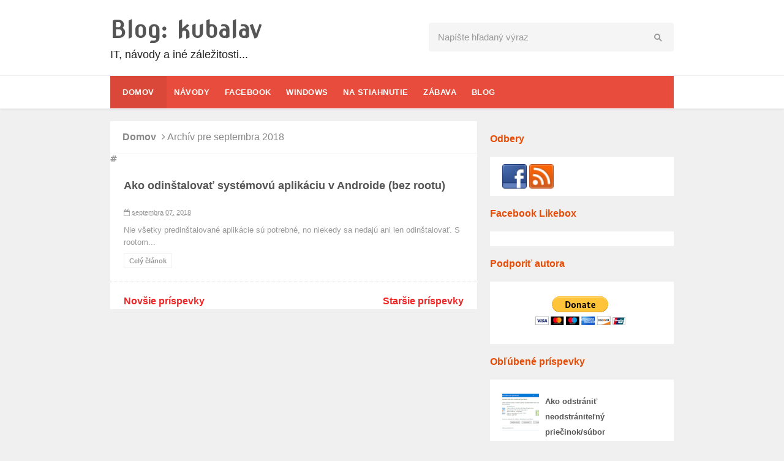

--- FILE ---
content_type: text/html; charset=UTF-8
request_url: https://kubalav.blogspot.com/2018/09/
body_size: 21181
content:
<!DOCTYPE html>
<HTML dir='ltr'>
<head>
<link href='https://www.blogger.com/static/v1/widgets/2944754296-widget_css_bundle.css' rel='stylesheet' type='text/css'/>
<!-- Global site tag (gtag.js) - Google Analytics -->
<script async='async' src='https://www.googletagmanager.com/gtag/js?id=UA-24992506-1'></script>
<script>
  window.dataLayer = window.dataLayer || [];
  function gtag(){dataLayer.push(arguments);}
  gtag('js', new Date());

  gtag('config', 'UA-24992506-1');
</script>
<!-- Global site tag (gtag.js) - Google Analytics -->
<script async='async' src='https://www.googletagmanager.com/gtag/js?id=G-JQ20H9LXR4'></script>
<script>
  window.dataLayer = window.dataLayer || [];
  function gtag(){dataLayer.push(arguments);}
  gtag('js', new Date());

  gtag('config', 'G-JQ20H9LXR4');
</script>
<link href='https://fonts.googleapis.com/css?family=Nova+Slim' rel='stylesheet'/>
<include expiration='7d' path='/assets/**.css'></include>
<include expiration='7d' path='/assets/**.js'></include>
<include expiration='3d' path='/assets/**.gif'></include>
<include expiration='3d' path='/assets/**.jpeg'></include>
<include expiration='3d' path='/assets/**.jpg'></include>
<include expiration='3d' path='/assets/**.png'></include>
<!-- [ Meta Tag SEO ] -->
<meta charset='utf-8'/>
<meta content='width=device-width, initial-scale=1' name='viewport'/>
<meta content='blogger' name='generator'/>
<meta content='text/html; charset=UTF-8' http-equiv='Content-Type'/>
<link href='http://www.blogger.com/openid-server.g' rel='openid.server'/>
<link href='https://kubalav.blogspot.com/' rel='openid.delegate'/>
<link href='https://kubalav.blogspot.com/2018/09/' rel='canonical'/>
<title>septembra 2018 - Blog: kubalav</title>
<meta content='noindex' name='robots'/>
<meta content='IT návody' name='description'/>
<script type='application/ld+json'>{ "@context": "http://schema.org", "@type": "WebSite", "url": "https://kubalav.blogspot.com/", "potentialAction": { "@type": "SearchAction", "target": "https://kubalav.blogspot.com/?q={search_term}", "query-input": "required name=search_term" } }</script>
<meta content='septembra 2018, Blog: kubalav: septembra 2018, Blog: kubalav' name='keywords'/>
<link href='https://kubalav.blogspot.com/feeds/posts/default' rel='alternate' title='Blog: kubalav - Atom' type='application/atom+xml'/>
<link href='https://kubalav.blogspot.com/feeds/posts/default?alt=rss' rel='alternate' title='Blog: kubalav - RSS' type='application/rss+xml'/>
<link href='https://www.blogger.com/feeds/404609014505690300/posts/default' rel='alternate' title='Blog: kubalav - Atom' type='application/atom+xml'/>
<link href='https://kubalav.blogspot.com/2018/09/' hreflang='x-default' rel='alternate'/>
<link href='/favicon.ico' rel='icon' type='image/x-icon'/>
<meta content='_IwZprsTyRAq5KpqR8nwB6FqRDPjF6TF_ruvoKIQyDo' name='google-site-verification'/>
<meta content='xxxxx' name='msvalidate.01'/>
<meta content='xxxxx' name='alexaVerifyID'/>
<meta content='Slovakia' name='geo.placename'/>
<meta content='Vladimír kubala' name='Author'/>
<meta content='general' name='rating'/>
<meta content='id' name='geo.country'/>
<!-- [ Social Media Meta Tag ] -->
<meta content='Blog: kubalav: septembra 2018' property='og:title'/>
<meta content='website' property='og:type'/>
<meta content='https://kubalav.blogspot.com/2018/09/' property='og:url'/>
<meta content='https://kubalav.blogspot.com/favicon.ico' property='og:image'/>
<meta content='IT návody' property='og:description'/>
<meta content='Blog: kubalav' property='og:site_name'/>
<meta content='291387027562161' property='fb:app_id'/>
<meta content='1354902698' property='fb:admins'/>
<meta content='sk_SK' property='og:locale'/>
<meta content='cs_CZ' property='og:locale:alternate'/>
<meta content='id_ID' property='og:locale:alternate'/>
<meta content='summary' name='twitter:card'/>
<meta content='Blog: kubalav: septembra 2018' name='twitter:title'/>
<style id='page-skin-1' type='text/css'><!--
/*
Template Info
Name             : Invision Responsive Blogger Template
Theme Published  : 06-01-2016
Type             : Personal Blog
Style            : Minimalist
Theme Color      : Light
Designer         : Arlina Design
Designer url     : www.arlinadzgn.com
Thanks to        : All supported
License          : This free Blogger template is licensed under the Creative Commons Attribution 4.0 License, which permits both personal and commercial use.
However, to satisfy the 'attribution' clause of the license, you are required to keep the footer links intact which provides due credit to its authors. For more specific details about the license, you may visit the URL below: //creativecommons.org/licenses/by/4.0/
*/
/* CSS Reset */
html,body,div,span,applet,object,iframe,h1,h2,h3,h4,h5,h6,p,blockquote,pre,a,abbr,acronym,address,big,cite,code,del,dfn,em,img,ins,kbd,q,s,samp,small,strike,strong,sub,sup,tt,var,b,u,i,center,dl,dt,dd,ol,ul,li,fieldset,form,label,legend,table,caption,tbody,tfoot,thead,tr,th,td,article,aside,canvas,details,embed,figure,figcaption,footer,header,hgroup,menu,nav,output,ruby,section,summary,time,mark,audio,video{margin:0;padding:0;border:0;font-size:100%;font:inherit;vertical-align:baseline;}
/* HTML5 */
article,aside,details,figcaption,figure,footer,header,hgroup,menu,nav,section{display:block;}body{line-height:1;display:block;}*{margin:0;padding:0;}html{display:block;}ol,ul{list-style:none;}blockquote,q{quotes:none;}blockquote:before,blockquote:after,q:before,q:after{background:transparent;}table{border-collapse:collapse;border-spacing:0;}*,*:before, *:after {-webkit-box-sizing:border-box;-moz-box-sizing:border-box;box-sizing:border-box;}ins{background:#fff;}
/* Body Layout */
body#layout ul,#layout ul {display:none;}
body#layout #outer-wrapper, body#layout .post-inner, body#layout .sidebar, body#layout .sidebar-two {padding:0;}
body#layout #wrapper, body#layout .post-inner, body#layout .sidebar-inner {padding:0;}
body#layout .header-wrapper {margin-top:0;}
body#layout #header {min-height:0px;width:100%;}
body#layout #headerdua {width:30%;float:left;}
body#layout #header-right {width:60%;float:right;}
#layout,#layout .widget-content,#layout .add_widget {border:none;}
body#layout .add_widget {border:1px solid #ddd;}
#layout .add_widget a {color:#333;}
#layout #header{min-height:0px;width:100%;margin:10px 0 0 0;}
#layout #footer-wrapper .footer-column{width:33.33%;float:left}
#layout #footer-wrapper #column1,#layout #footer-wrapper #column2{margin:0}
#layout #main-wrapper{width:70%;float:left}
#layout #sidebar-wrapper{width:30%;left:0;padding:0;float:right}
#layout .draggable-widget .widget-wrap2 {background:#c1cfd9;}
#layout #banner,#layout #banner2 {background-color:#444;padding:20px 0!important;margin-bottom:20px;}
#layout #banner .widget,#layout #banner2 .widget{width:80%;margin:5px auto!important;overflow:hidden;float:none}
#layout #banner .add_widget,#layout #banner2 .add_widget{width:80%;margin:5px auto!important;overflow:hidden;float:none}
#footer-xwidget .footer-widget {width:31.7%;float:left;margin-left:10px;}
#footer-wrapper {overflow:hidden;margin:0 auto 20px auto;padding:20px 0 0;}
/* Layout */
body {background:#f0f0f0;font-family:'Open Sans',sans-serif;font-size:16px;font-weight:400;text-align:left;color:#000;margin:0;padding:0;}
.navbar,.post-feeds,.feed-links{display:none;}.section,.widget{margin:0;padding:0;}strong,b{font-weight:bold;padding:0;}cite,em,i{font-style:italic;}a:link,a:visited {color:#f12626;font-weight: bold;text-decoration:none;transition:all .3s}a:hover,a:hover:visited {color:#e74c3c}a img{border:none;border-width:0;outline:none;}img{max-width:100%;vertical-align:middle;border:0;}abbr,acronym{border-bottom:1px dotted;cursor:help;}sup,sub{vertical-align:baseline;position:relative;top:-.4em;font-size:86%;}sub{top:.4em;}small{font-size:86%;}kbd{display:inline-block;font-size:90%;color:#3498db;}mark{background-color:#ffce00;color:#182025;}p,blockquote,pre,table,figure,hr,form,ol,ul,dl{margin:1.5em 0;}hr{height:1px;border:none;background-color:#999;}code,kbd,pre,samp{font-family:monospace,monospace;}code{font-weight: bold;}pre{white-space:pre;word-wrap:normal;overflow:auto;}blockquote{display:block;position:relative;background: #f5f5f5;font: 13px/20px;color: #444;border-left: 4px solid #fa5b0f;padding: 15px;}blockquote a{color:#34495e;}*:focus {outline:0!important;}h1,h2,h3,h4,h5,h6{font-weight:700;line-height:normal;}h1{font-size:large&#894;color:rgb(231, 76, 6)}h2{color:rgb(231, 76, 6);font-size:180&#894;margin: 20px 0 20px 0;}h3{font-size:160%}h4{font-size:140%}h5{font-size:120%}h6{font-size:100%}
.post-body h1{font-size:200%}.post-body h2{font-size:180%}.post-body h3{font-size:160%}.post-body h4{font-size:140%}.post-body h5{font-size:120%}.post-body h6{font-size:100%}
input,button,select,textarea{font-size:100%;line-height:normal;vertical-align:baseline;}
textarea{display:block;box-sizing:border-box;}
input.placeholder_text,textarea.placeholder_text{color:#888}
.post ul li span{position:relative;display:block;padding:0;margin:.5em 0 .5em 2em;text-decoration:none;}
ol {counter-reset:li;list-style:none;padding:0;margin:0;}
ol ol {margin: 0 0 0 2em;}
.post ol li{position:relative;display:block;padding:0;margin:.5em 0 .5em 2em;background:#fff;text-decoration:none;}
.post ol li:before {content:counter(li) ".";counter-increment:li;position:absolute;left:-2.5em;height:2em;width:2em;text-align:center;}
.post-body ul {position:relative;display:block;padding:0;margin:.5em 0 .5em 1.5em;text-decoration:none;}
/* Post Table */
.post-body table {width:100%;}
.post-body table td,.post-body table caption{background-color:#fafafa;border:1px solid rgba(0,0,0,0.03);padding:3px;text-align:left;vertical-align:middle}
.post-body table th {border:1px solid rgba(0,0,0,0.03);padding:10px;text-align:center;vertical-align:middle;}
.post-body table.tr-caption-container {border:1px solid #d14233;}
.post-body th{font-weight:700;}
.post-body table caption{border:none;font-style:italic;}
.post-body td, .post-body th{vertical-align:top;text-align:left;font-size:13px;padding:3px 5px;border:1px solid #e74c3c;}
.post-body th{background:#e74c3c;color:#fff;}
.post-body th:hover{background:#d14233;}
.post-body td a{color:#444;}
.post-body td a:hover{color:#d14233;}
.post-body table.tr-caption-container td {border:none;padding:8px;}
.post-body table.tr-caption-container, .post-body table.tr-caption-container img, .post-body img {max-width:100%;height:auto;margin: 20px 0 20px 0;}
.post-body li {list-style-type:square;}
.post-body td.tr-caption {color:#666;font-size:80%;padding:0px 8px 8px !important;font-weight: bold;}
.sr {visibility:hidden;width:0;height:0;}

--></style>
<style type='text/css'>
/* Custom Cookies Info Dark */
.cookie-choices-info{background-color:rgba(56,66,75,.97)!important;line-height:normal!important;top:initial!important;bottom:0!important;font-family:inherit!important;-webkit-transform:translateZ(0);}
.cookie-choices-info .cookie-choices-text{font-size:14px!important;color:#cee6ea!important}
.cookie-choices-info .cookie-choices-button{font-weight:normal!important;color:#fff!important;margin-left:5px!important;padding:3px 6px!important;background:#f64c3b!important;letter-spacing:.8px;transition:all .4s linear}
.cookie-choices-info .cookie-choices-button:nth-child(2){background:#f68c2e!important;transition:all .4s linear}
.cookie-choices-info .cookie-choices-button:hover,.cookie-choices-info .cookie-choices-button:nth-child(2):hover{background:#282f36!important;transition:all .1s linear}
/* Fixed Layout */
.quickedit,#ContactForm1 br {display:none}
.post,.widget-content,.daftar-recent-post,#sidebar-wrapper h2, #sidebar-wrapper h3, #sidebar-wrapper h4,.breadcrumbs,#footer-wrapper,.banner .widget,.banner2 .widget,#blog-pager{}
.banner .widget-content,.banner2 .widget-content{border:0}
/* Template Wrapper */
.maxwrap {max-width:920px;margin:0 auto;}
#wrapper {max-width:920px;margin:0 auto;padding:0;overflow:hidden;}
#content-wrapper {overflow:hidden;padding:0;}
/* Contact Form */
.mask,.contact-pop{display:none;-webkit-transform:translateZ(0);transform:translateZ(0);transition:all .3s ease-in-out;}
.mask.active{display:block;position:fixed;top:0;left:0;background:rgba(0,0,0,0.4);width:100%;height:100%;z-index:110}
.contact-pop.active{display:block;width:100%;position:fixed;top:20%;left:50%;margin-left:-120px;z-index:111;-webkit-transform:translateZ(0);transform:translateZ(0)}
#ContactForm1{display:inline-block;background:#fff;position:relative;padding:20px;max-width:100%;border-radius:5px;box-shadow:0 2px 15px rgba(0,0,0,0.1);}
#ContactForm1 h2{font-size:140%;color:#999;font-weight:400}
.contact-form-widget{max-width:300px}
span.closepopup{position:absolute;right:10px;top:10px;width:20px;height:20px;font-size:14px;display:block;border-radius:100%;background:rgba(0,0,0,0);color:#444;line-height:20px;text-align:center;cursor:pointer;padding:0 0 0 1px;font-family:fontawesome;transition:all .1s}
span.closepopup:hover{background:#aaa;color:#fff;}
.contact-trigger{cursor:pointer;display:inline-block;border-radius:3px;margin:5px;padding:10px 15px;background:rgba(255,255,255,.11);color:#fff;position:absolute;right:13px;top:13px;transition:all .3s ease-in-out;}
.contact-trigger:hover{background:rgba(255,255,255,.18);color:#fff;}
.contact-trigger i{margin:0 5px 0 0}
#ContactForm1_contact-form-email,#ContactForm1_contact-form-name{width:100%;max-width:100%;height:auto;margin:10px auto;padding:12px;background:#f5f5f5;color:#444;border:1px solid transparent;transition:all .5s ease-out}
#ContactForm1_contact-form-email-message{width:100%;max-width:100%;margin:10px 0;padding:12px;background:#f5f5f5;color:#444;border:1px solid transparent;transition:all 0.5s ease-out}
#ContactForm1_contact-form-name:focus, #ContactForm1_contact-form-email:focus, #ContactForm1_contact-form-email-message:focus{outline:none;background:#fff;color:#444;box-shadow:none;border:1px solid rgba(0,0,0,0.1);}
#ContactForm1_contact-form-submit{display:inline-block;width:100%;background:#e74c3c;color:#fff;margin:10px auto;vertical-align:middle;cursor:pointer;padding:0;height:40px;font-weight:700;font-size:14px;text-align:center;text-transform:uppercase;letter-spacing:.5px;outline:0;border:0;transition:all .6s ease}
#ContactForm1_contact-form-submit:hover {background:#444;color:#fff;}
#ContactForm1 p{margin:0}
#ContactForm1_contact-form-error-message, #ContactForm1_contact-form-success-message{width:100%;margin-top:35px;}
.contact-form-error-message-with-border {border:none;box-shadow:none;padding:5px 0;}
.contact-form-success-message {border:none;box-shadow:none;}
/* Search Form */
.menusearch{background:#f5f5f5;display:block;float:right;border:0;width:100%;max-width:400px;line-height:44px;margin:12px 0 0 0;border-radius:4px;}
.searchform{position:relative;padding:0;margin:0;color:#999;overflow:hidden;border-radius:20px;transition:all .6s}
.searchform:hover,.searchform:active{color:#222;outline:0;}
.searchform input{color:#999;padding:0;margin:0;}
.searchform input:focus{color:#222;}
.searchform .searchfield{background:transparent;border:0;outline:none;width:80%;padding:15px;font-size:95%;}
.ico-mglass{position:absolute;display:inline-block;background:#f8f8f8;height:6px;width:6px;right:22px;top:18px;text-align:center;box-sizing:initial;cursor:pointer;border-radius:100%;border:2px solid #999}
.ico-mglass:after{content:"";height:2px;width:6px;background:#999;position:absolute;top:7px;left:5px;-webkit-transform:rotate(45deg);-moz-transform:rotate(45deg);-ms-transform:rotate(45deg);-o-transform:rotate(45deg);transform:rotate(45deg)}
#searchsubmit{position:absolute;background:transparent;border:0;padding:8px 16px;cursor:pointer;right:10px;z-index:2}
#searchsubmit:hover,#searchsubmit:active{cursor:pointer;outline:none}
/* Arlina Header Wrapper */
#header{background:#fff;position:relative;display:block;padding:25px 20px;overflow:hidden;color:#222}
#header .title{font-size:240%;margin:0;padding:0 0 10px;display:inline-block;width:100%;max-width:310px;font-family:'Nova Slim',cursive;}
#header .title a {color:#555;transition:all .6s}
#header .title a:hover {color:#e74c3c;}
#header p.description{font-size:110%;margin:0;display:inline-block}
.header img,.header-right img {display:block;}
#headerdua {float:left;max-width:45%;}
.header-right img {max-height:60px;}
.header-right{float:right;padding:0;overflow:hidden;margin:0;max-width:768px;}
/* Main Navigation */
#inv-navigation{background:#fff;font-size:0;white-space:wrap;letter-spacing:.5px;margin:0 auto 20px auto;border-top:1px solid rgba(0,0,0,0.06);border-bottom:1px solid rgba(0,0,0,0.06);box-shadow:0 0 4px rgba(0,0,0,0.1);}
#inv-navigation ul.menus{height:auto;overflow:hidden;position:absolute;z-index:99;display:none}
#inv-navigation a{display:block;padding:20px 12px;text-decoration:none;color:#fff;text-transform:uppercase;}
#inv-navigation ul,#inv-navigation li {background:#e74c3c;margin:0 auto;padding:0;list-style:none}
#inv-navigation li {display:inline-block;position:relative;font-size:13px;font-weight:700;}
#inv-navigation li.indie a{background:rgba(0,0,0,0.06);padding:20px}
#inv-navigation li:hover.indie,#inv-navigation li:hover.indie a{background:rgba(0,0,0,.06)}
#inv-navigation input {display:none;margin:0;padding:0;width:80px;height:45px;opacity:0;cursor:pointer}
#inv-navigation label {display:none;width:55px;height:48px;line-height:48px;text-align:center}
#inv-navigation label span {font-size:16px;position:absolute;left:55px}
#inv-navigation ul.menus li {display:block;width:100%;text-transform:none;text-shadow:none;}
#inv-navigation ul.menus a {color:#ec3838;line-height:55px}
#inv-navigation li a:hover {background:rgba(0,0,0,.06);color:#fff;}
#inv-navigation ul.menus a:hover {background:rgba(0,0,0,.06);color:#fff;}
#inv-navigation li ul{visibility:hidden;opacity:0;background:#fff;margin:0;width:150px;height:auto;position:absolute;top:100%;left:0;z-index:10;box-shadow:0 4px 15px -2px rgba(0,0,0,0.1);}
#inv-navigation li:hover ul.menus,#inv-navigation li:hover > ul{visibility:visible;opacity:1;}
#inv-navigation li li {display:block;float:none;font-size:13px;border-bottom:1px solid #f5f5f5;}
#inv-navigation li li:last-child {border:0;}
#inv-navigation li ul ul {left:100%;top:0}
#inv-navigation li li > a{background:#fff;color:#999;display:block;padding:12px 15px;margin:0;text-decoration:none;text-transform:none;font-weight:400;box-shadow:inset 3px 0 0 transparent;transition:background .3s}
#inv-navigation li li:hover,#inv-navigation li li a:hover {background:#fafafa;color:#444;box-shadow:inset 3px 0 0 #ccc;}
/* Post Wrapper */
#main-wrapper{background:#fff;width:65.15%;float:left;margin:0 20px 0 0;padding:0;word-wrap:break-word;overflow:hidden;}
.main .Blog{border-bottom-width:0}
.main .widget{margin:0;padding:0}
.date-header{display:none!important}
h1.post-title.entry-title,h2.post-title.entry-title {font-size:18px;}
h1.post-title.entry-title a,h2.post-title.entry-title a{color:#555;}
h1.post-title.entry-title a:hover,h2.post-title.entry-title a:hover{color:#5390f4;}
.post{background:#fff;position:relative;margin:0 0 20px 0;padding:22px}
.post-body {margin:0;line-height:1.7em;font-size:15px;}
.post-info{display:block;padding:10px 0;color:#e67e22;line-height:1.6em;font-size:11px;overflow:hidden;margin:10px 0;border-bottom:3px solid #e74c3c}
.post-info a {color:#6C7A89;text-transform:uppercase;font-weight:700;}
.post-info abbr {border:0;}
.post-timestamp,.author-info,.comment-info,.label-info{padding:0 10px 0 0}
.post-body img,.post-body video,.post-body object {background:#fafafa;max-width:100%}
.breadcrumbs{color:#888;padding:18px 20px;overflow:hidden;white-space:nowrap;text-overflow:ellipsis;border-bottom:1px dotted rgba(0,0,0,0.06)}
.breadcrumbs a{color:#888;margin:0 5px;}
.breadcrumbs a:first-child{margin:0 5px 0 0}
.breadcrumbs a:hover{color:#e74c3c;text-decoration:underline}
.post-footer{line-height:1.6em}
.post-footer a{color:#e74c3c;font-weight:700}
.feed-links{clear:both;line-height:2.5em;}
/* Sidebar Wrapper */
#sidebar-wrapper{padding:0;width:32.61%;float:right;word-wrap:break-word;overflow:hidden}
#sidebar-wrapper .widget-title{background:#fff;position:relative;text-transform:uppercase}
#sidebar-wrapper .widget-title h2,#sidebar-wrapper .widget-title h3{position:relative;font-size:18px;padding:15px 20px;margin:0;border-bottom:1px solid rgba(0,0,0,0.06)}
#sidebar-wrapper .widget ul{margin:0;padding:0}
.widget-content{background:#fff;margin:0;padding:12px 20px;overflow:hidden;}
.daftar-recent-post{background:#fff;padding:12px 20px;}
.sidebar {line-height:1.5em;padding:0}
.sidebar ul {padding:0;margin:0}
.BlogArchive #ArchiveList ul li {text-indent:0!important}
.sidebar ul li{margin:0;padding:10px;border-bottom:1px solid #eaeaea}
.sidebar .widget {margin:0 0 20px 0}
/* Footer Wrapper */
#footer-wrapper{text-align:center;background:#2a2a2a;color:rgba(255,255,255,.5);padding:20px 20px 0 20px;margin:auto}
#footer-end{color:rgba(255,255,255,.5);background:rgba(0,0,0,0.16);position:relative;display:block;max-width:920px;margin:auto;padding:20px 20px 15px 20px}
.hypecredit{display:block;position:relative;padding:0 0 5px 0;font-size:13px}
.hypecredit a {color:rgba(255,255,255,.5);}
.hypecredit a:hover {color:rgba(255,255,255,.9);}
#footer-end ul:after{content:".";visibility:hidden;display:block;height:0;clear:both}
.footer-column{position:relative;margin:20px auto;clear:both;font-size:14px;line-height:24px;overflow:hidden;text-align:left;max-width:920px;}
.footer-column h3{position:relative;margin:0 0 10px 0;font-size:16px;padding:0 0 10px 0;border-bottom:1px solid rgba(255,255,255,.1);color:rgba(255,255,255,.9);text-transform:uppercase}
.footer-column h3:before{content:'';position:absolute;bottom:-2px;left:0;right:0;background:rgba(255,255,255,.3);width:14%;height:2px}
.footer-menu{float:left;width:31%;margin:0 20px 20px 0}
.footer-menu ul{margin:0}
.footer-menu ul li a{color:rgba(255,255,255,.5)}
.footer-menu ul li a:hover{color:rgba(255,255,255,.9)}
/* Subscribe Footer */
#subscribe-footer{overflow:hidden;margin:0 0 20px 0;width:33.4%}
#subscribe-footer p{margin:1em 0}
#subscribe-footer .emailfooter{margin:auto;text-align:center;}
#subscribe-footer .emailfooter form{margin:0;padding:0;float:left}
#subscribe-footer .emailfooter input{background:rgba(0,0,0,.15);padding:12px;color:rgba(255,255,255,.5);font-size:14px;margin-bottom:10px;border:0;transition:all .3s}
#subscribe-footer .emailfooter input:focus{color:rgba(255,255,255,.9);outline:none;}
#subscribe-footer .emailfooter .submitfooter{background:rgba(255,255,255,.11);color:#fff;margin:0 0 0 5px;font-size:14px;cursor:pointer;padding:9px;border:0;border-radius:3px;transition:all .3s}
#subscribe-footer .emailfooter .submitfooter:active,#subscribe-footer .emailfooter .submitfooter:hover{background-color:rgba(255,255,255,.18);color:#fff;}
/* Popular Post */
.PopularPosts ul{background:#fff;list-style:none;margin:0;padding:5px 5px 0;overflow:hidden;border-top:none}
.PopularPosts li,.PopularPosts li img,.PopularPosts li a,.PopularPosts li a img{margin:0;padding:0;list-style:none;border:none;background:none;outline:none}
.PopularPosts ul{margin:0;list-style:none;color:#64707a}
.PopularPosts ul li img{background:#fafafa;display:block;margin:0 10px 0 0;width:60px;height:60px;overflow:hidden;float:left;}
.PopularPosts ul li{background-color:#fff;margin:0;padding:.7em 0!important;border:0;position:relative;border-bottom:1px dotted rgba(0,0,0,0.2)}
.PopularPosts ul li:first-child{border-top:none}
.PopularPosts ul li:last-child{border-bottom:none}
.PopularPosts ul li .item-title a,.PopularPosts ul li a{color:#555;font-size:13px;}
.PopularPosts ul li a:hover{color:#e74c3c;}
.PopularPosts .item-thumbnail{margin:0;}
.PopularPosts .item-snippet{display:none}
.PopularPosts .item-title{font-weight:700;padding-bottom:.2em;padding:0 5px}
/* About Me */
.aboutme-img{position:relative;max-height:150px;overflow:hidden}
.aboutme-img img {max-width:100%;width:100%;}
.aboutme-wrpicon{display:block;margin:15px auto 10px auto;position:relative;}
.aboutme-wrpicon .extender{width:100%;display:block;}
.extender{text-align:center;font-size:16px}
.extender .aboutme-icon{background:rgba(0,0,0,.06);display:inline-block;border:0;margin:0;padding:0;border-radius:3px}
.extender .aboutme-icon:hover{background:#bbb;}
.extender .aboutme-icon a{display:inline-block;font-family:fontawesome;font-weight:400;color:#aaa;height:32px;width:32px;line-height:32px;border-radius:3px}
.extender .aboutme-icon:hover a,.extender .aboutme-icon a:hover{color:#fff;}
.aboutme-info{margin-top:20px;font-size:13px}
.aboutme-info p{margin:5px 0}
.aboutme-info h4{margin-bottom:10px;font-size:16px;text-transform:uppercase;color:#888;font-weight:700}
/* Label */
.label-size-1,.label-size-2,.label-size-3,.label-size-4,.label-size-5 {font-size:100%;opacity:1}
.cloud-label-widget-content{text-align:left;padding:20px;}
.label-size {background:#fff;display:block;float:left;margin:0 3px 3px 0;color:#999;font-size:11px;line-height:1.2;}
.label-size a,.label-size span{display:inline-block;color:#666;padding:6px 8px}
.label-count {white-space:nowrap;padding-right:3px;margin-left:-3px;color:#999;}
.label-count:hover {color:#5e94ef;}
#sidebar-wrapper .Label li {background:#fff;color:#666;float:left;padding:10px 5px;margin-left:3px;text-align:left;width:95%;border-bottom:1px solid rgba(0,0,0,0.06);}
#sidebar-wrapper .Label li:hover {background:#fff;color:#5e94ef;}
#sidebar-wrapper .Label li a {color:#666;}
#sidebar-wrapper .Label li a:hover {color:#5e94ef;}
#sidebar-wrapper .label-size{display:block;float:left;margin:0 3px 3px 0;font-size:10px;border:none;text-transform:uppercase}
#sidebar-wrapper .label-size a{background:#f5f5f5;display:inline-block;color:#888;padding:6px 8px;border-radius:1px}
#sidebar-wrapper .label-size a:hover {background:#aaa;color:#fff;}
#sidebar-wrapper .Label li:hover:before {margin:0 0 0 5px;color:#f56954;}
#sidebar-wrapper .Label li span{float:right;background-color:#e74c3c;color:#fff;line-height:1.2;margin:0;padding:4px 6px;text-align:center;font-size:13px;}
#sidebar-wrapper .Label li span:hover{background-color:#d14233;color:#fff}
/* Dropdown Label */
#Label1 .widget-content{padding:20px;line-height:0;}
.dropmedown select{outline:none;cursor:pointer;transition:all .6s ease-out}.dropmedown select:hover,.dropmedown select:focus{outline:none;cursor:pointer;color:#444}
.dropmedown{display:inline-block;position:relative;overflow:hidden;width:100%;border:0;height:40px;line-height:40px;color:#7f8c8d}
.dropmedown:before,.dropmedown:after{content:'';position:absolute;z-index:2;top:15px;right:12px;width:0;height:0;line-height:40px;border:4px dashed;border-color:#999 transparent;pointer-events:none}
.dropmedown:before{border-bottom-style:solid;border-top:none}
.dropmedown:after{margin-top:8px;border-top-style:solid;border-bottom:none}
.dropdown-select{position:relative;width:100%;margin:0;padding:6px 8px 6px 10px;height:40px;line-height:20px;font-size:13px;color:#555;background:#f5f5f5;border:0;-webkit-appearance:none}
.dropdown-select>option{position:relative;background:#fff;display:block;margin:3px;text-shadow:none;outline:0;color:#555;border:0;cursor:pointer}
/* Kotak Iklan */
.banner,.banner2{margin:0 auto;text-align:center;overflow:hidden}
.banner .widget,.banner2 .widget{width:100%;max-width:100%;margin:0 auto 20px auto;background:#fff;text-align:center;overflow:hidden;padding:10px}
.banner img,.banner iframe,.banner2 img,.banner2 iframe{display:block;margin:0 auto;text-align:center}
.kotak_iklan{text-align:center;margin:0 auto;transition:all 1s ease-out}
.kotak_iklan .sidebar .widget-content,.kotak_iklan .sidebar-atas .widget-content{padding:0;border:0}
.kotak_iklan .sidebar .widget{margin-bottom:0;padding:0}
.kotak_iklan img{background:#fff;text-align:center;margin:0 auto;padding:4px;border:1px solid transparent!important;transition:all .6s ease-out}
.kotak_iklan img:hover{background:#fdfdfd;border:1px solid #e6e6e6}
.kotak_iklan2{text-align:center;margin:0 auto;transition:all 1s ease-out}
.kotak_iklan2 .sidebar .widget-content,.kotak_iklan2 .sidebar-atas .widget-content{padding:0;background:#f2f6f7;box-shadow:0 1px 2px 0 rgba(0,0,0,.1);border:0}
.kotak_iklan2 .sidebar .widget,.kotak_iklan2 .sidebar-atas .widget{margin-bottom:0;padding:0}
.kotak_iklan2 img{text-align:center;transition:all 1s ease-out}
.kotak_iklan2 img:hover{transition:all .5s ease-out}
/* Sticky Wrapper */
#rent-side {padding:0;margin:auto;max-width:300px;}
.daftar-recent-post ul.recent-post-invision{margin:0;padding:0;}
#rent-side .recent-post-invision li{position:relative;overflow:hidden;padding:.7em 0!important;border-bottom:1px dotted rgba(0,0,0,0.2)}
#rent-side .recent-post-invision li:last-child {border:0;}
#rent-side .recent-post-invision li img{background:#fafafa;display:block;margin:0 10px 0 0;width:60px;height:60px;overflow:hidden;float:left;}
#rent-side .recent-post-invision li .item-content{padding-bottom:.2em;}
#rent-side .recent-post-invision li h3{display:block;background:transparent;margin:0 0 10px;padding:0;font-size:13px;border:0;font-weight:700;text-align:left;letter-spacing:initial;text-transform:none;line-height:1.6;}
#rent-side .recent-post-invision li a:hover{color:#e74c3c;}
#rent-side .recent-post-invision li .item-content .recent-meta-data{font-size:11px;color:#999}
#rent-side .recent-post-invision li .item-content .recent-meta-data span.recentdate{margin:0 10px 0 0}
#rent-side .recent-post-invision li p,#rent-side .recent-post-invision li h3:before,#rent-side .recent-post-invision li h3:after{display:none;}
#HTML1 .widget-content,#HTML73 .widget-content,#HTML3 .widget-content{padding:0;}
/* Back To Top */
.backtotop{visibility:hidden;z-index:2;background:#e74c3c;color:#fff;font-size:20px;width:36px;height:34px;line-height:34px;border-radius:2px;text-align:center;position:fixed;bottom:20px;right:20px;cursor:pointer;transition:all .6s;overflow:auto;opacity:0}
.backtotop.showe{visibility:visible;cursor:pointer;opacity:1;-webkit-transform:translateZ(0);transform:translateZ(0);transition:all .6s;transition-delay:0s}
.backtotop:hover{opacity:1}
/* Global Responsive */
@media screen and (max-width:1024px) {
.contact-pop.active {top:5%;}}
@media screen and (max-width:800px) {
#footer-wrapper{padding:20px 0 0 0}
#header {text-align:center}
#headerdua {float:none;max-width:100%;}
.header-right {float:none;margin:20px 0 0 0;max-width:100%;}
#main-wrapper {float:none;border:0;width:100%;}
#sidebar-wrapper {padding: 0 20px;width:100%;float:none;}
#menu {display:block;}
#inv-navigation {font-size:initial;color:#888;position:relative;display:block;padding:20px;text-transform:uppercase;font-weight:700;}
#inv-navigation ul{background:#fff;position:absolute;top:100%;left:0;z-index:3;height:auto;display:none}
#inv-navigation ul.menus{width:100%;position:static;padding-left:20px}
#inv-navigation li{background:#fff;display:block;float:none;width:auto}
#inv-navigation a,#inv-navigation li a:hover {color:#444;}
#inv-navigation li.indie a {background:#fff;padding:20px 12px;}
#inv-navigation input,#inv-navigation label{position:absolute;top:0;left:0;display:block}
#inv-navigation input{z-index:4}
#inv-navigation input:checked + label{color:#888}
#inv-navigation input:checked ~ ul{display:block;width:100%}
#inv-navigation li:hover > ul{width:100%}
#inv-navigation li li {border:0;}
#inv-navigation li li > a{background:#f9f9f9;color:#888;transition:initial;font-weight:700}
#inv-navigation li li:hover, #inv-navigation li li a:hover {background:#bbb;color:#fff;box-shadow:inset 3px 0 0 transparent;}
#inv-navigation li ul {background:rgba(0,0,0,.15);display:block;visibility:visible;opacity:1;padding:0;position:relative;width:100%;left:initial;box-shadow:none;}
#inv-navigation li:hover ul.menus,#inv-navigation li:hover > ul{left:initial}}
@media only screen and (max-width:768px) {
#header{padding:25px 20px;}
#headerdua {float:none;max-width:100%;}
.header-right {float:none;max-width:100%;margin-top:20px;}
#sidebar-wrapper,#main-wrapper {width:100%;padding:0 20px 20px 20px;background:none;}
.sidebar {padding:0;}
.menusearch{display:block;margin:20px 0;padding:0 20px;max-width:100%;}
.searchform .searchfield {width:100%;}
.footer-menu,#subscribe-footer{float:none;width:auto;margin:0 20px 20px 20px}
#footer-end{padding:20px}
#footer-end .digg{right:21px;top:21px}
.backtotop{bottom:10px;right:10px;}
.backtotop.showe{bottom:10px;}
#rent-side {position:relative!important;z-index:initial;max-width:100%;}}
@media screen and (max-width:640px) {
.post-info {display:none}
.status-msg-border {width:97%}
.post h2 {font-size:100%}
#footer-wrapper{margin:auto;border-top:1px solid rgba(0,0,0,0.1)}
#footer-xwidget {width:100%;overflow:hidden;}
#sosmed ul{padding:10px 0}
#sosmed ul li{display:table;margin:10px auto;position:relative;width:90%;text-align:center}
#footer-wrapper .footer-nav li{border:0}
.contact-trigger{position:relative;right:0;top:5px}
.contact-pop.active{left:0;margin-left:0}
#ContactForm1{padding:10px;border-radius:0}
@media screen and (max-width:480px) {
.comments .comments-content .user{line-height:2.8em}
.post h2{font-size:100%}
.post h1{font-size:120%}
body{font-size:90%}
#subscribe-footer .emailfooter input{width:100%}
#subscribe-footer .emailfooter form{margin:auto;float:none}
.top-wrap-head .maxwrap {background:#fff;border-bottom:1px solid rgba(0,0,0,0.03);border-left:1px solid rgba(0,0,0,0.03);border-right:1px solid rgba(0,0,0,0.03)}
#header-medsos li a:first-child{border-right:0}
.menusearch{padding:0}
@media screen and (max-width:380px) {
#footer-wrapper .footer-nav li{display:block}}
@media screen and (max-width:320px) {
body{background:#fff}
.daftar-recent-post,.widget-content{padding:12px 0}
.post{padding:22px 0}
#sosmed ul li{width:100%}}
@media screen and (max-width:240px) {
body{font-size:80%}}
.status-msg-body {padding:10px 0;display:none}
.status-msg-wrap{display:none;font-size:14px;margin-left:1px;width:100%;color:#666}
.status-msg-wrap a{color:orange!important}
.status-msg-bg{display:none;background:#ccc;position:relative;width:99%;padding:6px;z-index:1;border:2px #999 solid}
.status-msg-border{display:none;border:0;position:relative;width:99%}
</style>
<style type='text/css'>
.post{background:#fff;position:relative;padding:22px;margin:0;border-bottom:1px dotted rgba(0,0,0,0.16)}
.post-thumb{position:relative;background:#fafafa;overflow:hidden;float:left;min-width:180px;height:auto;min-height:160px;margin:0 20px 0 0;transition:all .3s}
.post-thumbnail{background:#fafafa;width:100%;height:auto;}.post-thumb img{background:#fafafa;}
.post-thumb .comment-info{position:absolute;top:0;left:0;z-index:5;color:#fff;padding:0}
.post-thumb .comment-info a{display:inline-block;background:red;color:#fff;padding:10px}
.snippets{color:#999;font-size:85%;line-height:1.6;margin:0 0 8px 0;}
a.post-readmore{display:flex;padding:5px 8px;line-height:normal;float:left;color:#999;font-size:11px;border:1px solid rgba(0,0,0,0.06)}
a.post-readmore:hover{background:#ccc;color:#fff;}
.post-thumb:hover .post-timestamp{opacity:.85;visibility:visible}
.post-timestamp a abbr.published.updated{border:0;cursor:pointer}
.post-info{display:block;padding:5px 0;color:#999;line-height:1.6em;font-size:11px;overflow:hidden;margin:5px 0;border:0;}
.post-info a{color:#999;text-transform:none;font-weight:400}
/* CSS Label Info */
.post .label-info{margin:0;padding:0;display:inline-block;position:absolute;left:0;top:0;z-index:2}
.label-info a{background:rgba(231,76,60,.85);color:#fff;position:relative;font-size:12px;display:block;padding:4px 8px;line-height:normal;margin:0;transition:all .3s}
.label-info a:hover{background:rgba(231,76,60,1);color:#fff;}
.label-info a:nth-child(n+2),.home-link {display:none;}
/* Page Navigation */
#blog-pager{position:relative;display:block;background:#fff;clear:both;overflow:visible;width:auto;padding:22px;text-align:left;line-height:normal;overflow:visible;margin:auto;}
.showpage a,.showpageNum a,.showpagePoint,.showpageOf{background:#f5f5f5;display:inline-block;font-size:90%;color:#444;border-radius:2px;padding:6px 10px;margin:0 3px 0 0}
.showpagePoint,.showpage a:hover,.showpageNum a:hover,.showpagePoint:hover{background:#e74c3c;color:#fff;}
.showpageNum a i{font-size:110%;font-weight:normal}
@media screen and (max-width:768px) {
h1.post-title.entry-title a, h2.post-title.entry-title a {display:inline-block;margin:15px 0;}}
@media screen and (max-width:640px) {
.post-thumb{width:100%;margin:0;min-width:auto;min-height:auto;}
.post-thumbnail {width:100%;height:auto;}
h1.post-title.entry-title a, h2.post-title.entry-title a {margin:10px 0;}
#blog-pager {padding:22px;}
.showpage a,.showpageNum a,.showpagePoint,.showpageOf{margin:0 4px 4px 0}}
@media screen and (max-width:320px) {
.post{padding:22px 0}
.post-thumb{max-height:160px;}
#blog-pager {padding:22px 0;}}
</style>
<script async='async' src='//ajax.googleapis.com/ajax/libs/jquery/2.1.3/jquery.min.js'></script>
<script type='text/javascript'>
//<![CDATA[
//CSS Ready
function loadCSS(e, t, n) { "use strict"; var i = window.document.createElement("link"); var o = t || window.document.getElementsByTagName("script")[0]; i.rel = "stylesheet"; i.href = e; i.media = "only x"; o.parentNode.insertBefore(i, o); setTimeout(function () { i.media = n || "all" }) }
loadCSS("//fonts.googleapis.com/css?family=Roboto:400,400italic,700,700italic");loadCSS("https://maxcdn.bootstrapcdn.com/font-awesome/4.5.0/css/font-awesome.min.css");
//]]>
</script>
<script type='text/javascript'>
snippet_count = 100;
//<![CDATA[
function removeHtmlTag(n,e){if(-1!=n.indexOf("<")){for(var t=n.split("<"),i=0;i<t.length;i++)-1!=t[i].indexOf(">")&&(t[i]=t[i].substring(t[i].indexOf(">")+1,t[i].length));n=t.join("")}for(e=e<n.length-1?e:n.length-2;" "!=n.charAt(e-1)&&-1!=n.indexOf(" ",e);)e++;return n=n.substring(0,e-1),n+"..."}function createSnippet(n){var e=document.getElementById(n),t=snippet_count,i='<div class="snippets">'+removeHtmlTag(e.innerHTML,t)+"</div>";e.innerHTML=i}
//]]>
</script>
<script type='text/javascript'>
var numposts=1,numposts2=6,showpostthumbnails=!0,showpostthumbnails2=!0,displaymore=!0,displaymore2=!1,showcommentnum=!1,showcommentnum2=!1,showpostdate=!0,showpostdate2=!1,showpostsummary=!0,numchars=150,thumb_width=345,thumb_height=220,thumb_width2=64,thumb_height2=64,no_thumb="https://blogger.googleusercontent.com/img/b/R29vZ2xl/AVvXsEgRaiGkl9Y9I3N06jfdYr5kfUCcweyKtfRC-OJVThgbwLY3-7tBhJNRy80n80Kul0xHU-H2MOYfLeyMomL0h0_t-hQX76jEUZte4KIP8pbbQkSsuPRAdsokwpDRRT_6l1IY2s2Ya8O9zzM/s320/newarlina_thumb.png",no_thumb2="https://blogger.googleusercontent.com/img/b/R29vZ2xl/AVvXsEjdLdlZxXpiDoD0ig7q3ns-wxNHkwJFXQSH2JCOZC3TqEYS5hyphenhyphenPHm4EM3yMRmqms7XKEEoFss-hOjDrIttKKw2UtP91Qhp_K-iO1AO3RbYSGMBVUny-GtKFGhldjQL9LZvb3VBUHQw_1BI/s1600/newarlinathumb_small.png";
</script>
<link href='https://www.blogger.com/dyn-css/authorization.css?targetBlogID=404609014505690300&amp;zx=7e605a7f-3253-47f8-93a5-86aceaeb72e7' media='none' onload='if(media!=&#39;all&#39;)media=&#39;all&#39;' rel='stylesheet'/><noscript><link href='https://www.blogger.com/dyn-css/authorization.css?targetBlogID=404609014505690300&amp;zx=7e605a7f-3253-47f8-93a5-86aceaeb72e7' rel='stylesheet'/></noscript>
<meta name='google-adsense-platform-account' content='ca-host-pub-1556223355139109'/>
<meta name='google-adsense-platform-domain' content='blogspot.com'/>

<!-- data-ad-client=ca-pub-7021639783271827 -->

</head>
<!-- <body><div></div> -->
<body class='loading'>
<script async='async' src='https://pagead2.googlesyndication.com/pagead/js/adsbygoogle.js'></script>
<div id='fb-root'></div>
<script>(function(d, s, id) {
  var js, fjs = d.getElementsByTagName(s)[0];
  if (d.getElementById(id)) return;
  js = d.createElement(s); js.id = id;
  js.src = "//connect.facebook.net/sk_SK/sdk.js#xfbml=1&version=v2.10&appId=291387027562161";
  fjs.parentNode.insertBefore(js, fjs);
}(document, 'script', 'facebook-jssdk'));</script>
<div id='header' itemscope='itemscope' itemtype='http://schema.org/WPHeader'>
<div class='maxwrap'>
<div class='section' id='headerdua'><div class='widget Header' data-version='1' id='Header1'>
<div id='header-inner'>
<div class='titlewrapper'>
<h1 class='title'>
<a href='https://kubalav.blogspot.com/' itemprop='url' title='Blog: kubalav'>
<span itemprop='name'>Blog: kubalav</span>
</a>
</h1>
</div>
<div class='descriptionwrapper'>
<p class='description'><span>IT, návody a iné záležitosti...</span></p>
</div>
</div>
</div></div>
<div class='header-right section no-items section' id='header-right'></div>
<div class='menusearch'>
<form action='/search' class='searchform' method='get'>
<input class='searchfield' id='q' name='q' onblur='if(this.value==&#39;&#39;)this.value=this.defaultValue;' onfocus='if(this.value==this.defaultValue)this.value=&#39;&#39;' type='text' value='Napíšte hľadaný výraz'>
<input id='searchsubmit' type='submit' value=''><span class='ico ico-mglass'></span></input>
</input>
</form>
</div>
</div>
</div>
<div class='clear'></div>
<nav id='inv-navigation' itemscope='itemscope' itemtype='http://schema.org/SiteNavigationElement'>
<div class='maxwrap'>
<input type='checkbox'>&#9776; MENU</input>
<ul>
<li class='indie'><a href='https://kubalav.blogspot.com/' itemprop='url'><span itemprop='name'>Domov</span></a></li>
<li><a href='https://kubalav.blogspot.com/search/label/návody' itemprop='url'><span itemprop='name'>Návody</span></a></li>
<li><a href='https://kubalav.blogspot.com/search/label/facebook' itemprop='url'><span itemprop='name'>Facebook</span></a></li>
<li><a href='https://kubalav.blogspot.com/search/label/windows' itemprop='url'><span itemprop='name'>Windows</span></a></li>
<li><a href='https://kubalav.blogspot.com/search/label/download' itemprop='url'><span itemprop='name'>Na stiahnutie</span></a></li>
<li><a href='https://kubalav.blogspot.com/search/label/z%C3%A1bava' itemprop='url'><span itemprop='name'>Zábava</span></a></li>
<li><a href='#' itemprop='url'><span itemprop='name'>Blog</span></a>
<ul>
<li><a href='https://kubalav.blogspot.com/p/o-autorovi.html' itemprop='url'><span itemprop='name'>O autorovi</span></a></li>
<li><a href='https://kubalav.blogspot.com/p/podmienky-pouzivania.html' itemprop='url'><span itemprop='name'>Podmienky používania</span></a></li>
</ul>
</li>
</ul>
</div>
</nav>
<div class='clear'></div>
<div id='wrapper'>
<div id='content-wrapper' itemscope='itemscope' itemtype='http://schema.org/Blog' role='main'>
<div class='banner section no-items section' id='banner'></div>
<div class='clear'></div>
<div id='main-wrapper'>
<div class='main section' id='main'><div class='widget Blog' data-version='1' id='Blog1'>
<div class='breadcrumbs'>
<span class='breadhome'><a href='https://kubalav.blogspot.com/'>Domov </a>
<i class='fa fa-angle-right'></i>
</span><span>Archív pre septembra 2018</span>
</div>
<div class='blog-posts hfeed'>
<!--Can't find substitution for tag [defaultAdStart]-->

                <div class="date-outer">
              
<h2 class='date-header'><span>7. septembra 2018</span></h2>

                <div class="date-posts">
              
<div class='post-outer'>
<script>var disqus_url = "https://kubalav.blogspot.com/2018/09/ako-odinstalovat-systemovu-aplikaciu-v.html";</script>
<article class='post hentry' itemscope='itemscope' itemtype='http://schema.org/BlogPosting'>
<div itemType='https://schema.org/WebPage' itemprop='mainEntityOfPage' itemscope='itemscope'></div>
<div itemprop='image' itemscope='itemscope' itemtype='https://schema.org/ImageObject'>
<meta content='https://blogger.googleusercontent.com/img/b/R29vZ2xl/AVvXsEgCU4w42-ZyQwRuajKaQ30BSXivaeI9EN2Xsnv6Zh8SFTQOWQtiUKCnRUxjmuCNM6wnt7FSDcdzlYroaNQ33anMetcaNZBxCa-bP8r5UY6KtvwSl-9dg0AChR4Y7HeTpAOV51GAT7lfBVg/s320/jelly_browser_info.png' itemprop='url'/>
<meta content='700' itemprop='width'/>
<meta content='700' itemprop='height'/>
</div>
<div itemprop='publisher' itemscope='itemscope' itemtype='https://schema.org/Organization'>
<div itemprop='logo' itemscope='itemscope' itemtype='https://schema.org/ImageObject'>
<meta content='http://3.bp.blogspot.com/-U2rN8ayyR7g/VnR3Djoe0QI/AAAAAAAAAdo/hw0y43HvBTc/s1600/Logo%2BNubie%2BBanget.png' itemprop='url'/>
<meta content='600' itemprop='width'/>
<meta content='600' itemprop='height'/>
</div>
<meta content='Blog: kubalav' itemprop='name'/>
</div>
<h2 class='post-title entry-title' itemprop='name headline'>
<a href='https://kubalav.blogspot.com/2018/09/ako-odinstalovat-systemovu-aplikaciu-v.html' title='Ako odinštalovať systémovú aplikáciu v Androide (bez rootu)'>
Ako odinštalovať systémovú aplikáciu v Androide (bez rootu)
</a>
</h2>
<div class='post-header'>
<div class='post-header-line-1'>
<div class='post-info'>
<span class='label-info'>
<i class='fa fa-hashtag'></i>
<a class='label-block' href='https://kubalav.blogspot.com/search/label/android?max-results=7' rel='tag'>
android</a>
<a class='label-block' href='https://kubalav.blogspot.com/search/label/n%C3%A1vody?max-results=7' rel='tag'>
návody</a>
</span>
<span class='post-timestamp'>
<meta content='https://kubalav.blogspot.com/2018/09/ako-odinstalovat-systemovu-aplikaciu-v.html' itemprop='url'/>
<span itemprop='dateModified'><i class='fa fa-calendar-o'></i>
<a class='timestamp-link' href='https://kubalav.blogspot.com/2018/09/ako-odinstalovat-systemovu-aplikaciu-v.html' rel='bookmark' title='permanent link'><abbr class='published updated' itemprop='datePublished' title='2018-09-07T14:05:00+02:00'>septembra 07, 2018</abbr></a></span>
</span>
</div>
</div>
</div>
<div class='post-body entry-content' id='post-body-3845590905816731775'>
<div itemprop='description articleBody'>
<div id='summary3845590905816731775'>Nie všetky predinštalované aplikácie sú potrebné, no niekedy sa nedajú ani len odinštalovať. S rootom to je jednoduché, bez neho to ale ide tiež.<br>
</div>
<script type='text/javascript'>createSnippet("summary3845590905816731775");</script>
<a class='post-readmore' href='https://kubalav.blogspot.com/2018/09/ako-odinstalovat-systemovu-aplikaciu-v.html'>Celý článok</a>
</div>
<div style='clear: both;'></div>
</div>
<div class='post-footer'>
<div class='post-footer-line post-footer-line-2' style='display:none;'></div>
<div class='post-footer-line post-footer-line-3' style='display:none;'></div>
</div>
</article>
</div>
<!--Can't find substitution for tag [defaultAdEnd]-->
<div class='inline-ad'>
</div>
<!--Can't find substitution for tag [adStart]-->

              </div></div>
            
<!--Can't find substitution for tag [adEnd]-->
</div>
<div class='blog-pager' id='blog-pager'>
<span id='blog-pager-newer-link'>
<a class='blog-pager-newer-link' href='https://kubalav.blogspot.com/search?updated-max=2023-09-30T13:01:00%2B02:00&amp;max-results=5&amp;reverse-paginate=true' id='Blog1_blog-pager-newer-link' title='Novšie príspevky'>Novšie príspevky</a>
</span>
<span id='blog-pager-older-link'>
<a class='blog-pager-older-link' href='https://kubalav.blogspot.com/search?updated-max=2018-09-07T14:05:00%2B02:00&amp;max-results=5' id='Blog1_blog-pager-older-link' title='Staršie príspevky'>Staršie príspevky</a>
</span>
<a class='home-link' href='https://kubalav.blogspot.com/'><i class='fa fa-home fa-fw'></i></a>
</div>
<script type='text/javascript'>
var _0x7c9b=["\x73\x63\x72\x65\x65\x6E\x20\x61\x6E\x64\x20\x28\x6D\x69\x6E\x2D\x77\x69\x64\x74\x68\x3A\x20\x36\x30\x65\x6D\x29","\x6D\x61\x74\x63\x68\x4D\x65\x64\x69\x61","\x6D\x61\x74\x63\x68\x65\x73","\x24\x28\x64\x6F\x63\x75\x6D\x65\x6E\x74\x29\x2E\x72\x65\x61\x64\x79\x28\x66\x75\x6E\x63\x74\x69\x6F\x6E\x20\x28\x29\x20\x7B\x69\x66\x20\x28\x24\x28\x65\x76\x61\x6C\x28\x64\x65\x63\x6F\x64\x65\x55\x52\x49\x43\x6F\x6D\x70\x6F\x6E\x65\x6E\x74\x28\x27\x22\x23\x74\x65\x72\x73\x65\x72\x61\x68\x6C\x6F\x2C\x2E\x74\x65\x72\x73\x65\x72\x61\x68\x6C\x6F\x22\x27\x29\x29\x29\x2E\x61\x74\x74\x72\x28\x65\x76\x61\x6C\x28\x64\x65\x63\x6F\x64\x65\x55\x52\x49\x43\x6F\x6D\x70\x6F\x6E\x65\x6E\x74\x28\x27\x22\x68\x72\x65\x66\x22\x27\x29\x29\x29\x20\x21\x3D\x20\x65\x76\x61\x6C\x28\x64\x65\x63\x6F\x64\x65\x55\x52\x49\x43\x6F\x6D\x70\x6F\x6E\x65\x6E\x74\x28\x27\x22\x2F\x2F\x77\x77\x77\x2E\x61\x72\x6C\x69\x6E\x61\x64\x7A\x67\x6E\x2E\x63\x6F\x6D\x2F\x22\x27\x29\x29\x29\x20\x7B\x77\x69\x6E\x64\x6F\x77\x2E\x6C\x6F\x63\x61\x74\x69\x6F\x6E\x2E\x68\x72\x65\x66\x20\x3D\x20\x65\x76\x61\x6C\x28\x64\x65\x63\x6F\x64\x65\x55\x52\x49\x43\x6F\x6D\x70\x6F\x6E\x65\x6E\x74\x28\x27\x22\x2F\x2F\x77\x77\x77\x2E\x61\x72\x6C\x69\x6E\x61\x64\x7A\x67\x6E\x2E\x63\x6F\x6D\x2F\x22\x27\x29\x29\x3B\x7D\x20\x7D\x29\x3B\x20"];var mql=window[_0x7c9b[1]](_0x7c9b[0]);if(mql[_0x7c9b[2]]){eval(decodeURIComponent(_0x7c9b[3]))};
</script>
<div class='clear'></div>
<div class='blog-feeds'>
<div class='feed-links'>
Prihlásiť na odber:
<a class='feed-link' href='https://kubalav.blogspot.com/feeds/posts/default' target='_blank' type='application/atom+xml'>Komentáre (Atom)</a>
</div>
</div>
</div></div>
</div>
<div id='sidebar-wrapper' itemscope='itemscope' itemtype='http://schema.org/WPSideBar'>
<div class='sidebar section' id='sidebar'><div class='widget HTML' data-version='1' id='HTML5'>
<h2 class='title'>Odbery</h2>
<div class='widget-content'>
<a href="https://www.facebook.com/kubalav/"><img src="https://blogger.googleusercontent.com/img/b/R29vZ2xl/AVvXsEjqx3iaRRmIvLQ6yvbMw6uVgLGIQbAPJfNoEpV0K5kCnszoZCgxfcV2QFfBzoDbY8CA9GSaPrkb4w6AKwaeuJdqWv4Inat-zmMrT3X9to19iO24dO2oHAjsMz1kfLqL3pYa79QPnWg0I9A/s1600/facebook.png" width="40" height="40" /></a>
<a href="http://kubalav.blogspot.sk/feeds/posts/default"><img src="https://blogger.googleusercontent.com/img/b/R29vZ2xl/AVvXsEhwwBTLc5NhASZGQntg4nw6CzVM-uJdqdOaXr9qCTMnl6lm0vpg_QwGDobD0GT0C12qJyc97GHBi7qK_R_1sfMOd35f-4dPf5J2gYna5YiNf8QpuP6efG6Kq9plFsK4xP-X_mpr8apI8p8/s1600/rss.png" width="40" height="40" /></a>
</div>
<div class='clear'></div>
</div><div class='widget HTML' data-version='1' id='HTML3'>
<h2 class='title'>Facebook Likebox</h2>
<div class='widget-content'>
<div class="fb-page"
  data-href="https://www.facebook.com/kubalav/" 
  data-width="340"
  data-hide-cover="false"
  data-show-facepile="true"></div>
</div>
<div class='clear'></div>
</div><div class='widget HTML' data-version='1' id='HTML1'>
<h2 class='title'>Podporiť autora</h2>
<div class='widget-content'>
<center>
<form action="https://www.paypal.com/cgi-bin/webscr" method="post" target="_top">
<input type="hidden" name="cmd" value="_donations" />
<input type="hidden" name="business" value="kubalav@gmail.com" />
<input type="hidden" name="lc" value="SK" />
<input type="hidden" name="item_name" value="kubalav - Blog" />
<input type="hidden" name="no_note" value="0" />
<input type="hidden" name="currency_code" value="EUR" />
<input type="hidden" name="bn" value="PP-DonationsBF:btn_donateCC_LG.gif:NonHostedGuest" />
<input type="image" src="https://www.paypalobjects.com/en_US/i/btn/btn_donateCC_LG.gif" border="0" name="submit" alt="PayPal - The safer, easier way to pay online!" />
<img alt="" border="0" src="https://www.paypalobjects.com/en_US/i/scr/pixel.gif" width="1" height="1" />
</form>
</center>
</div>
<div class='clear'></div>
</div><div class='widget PopularPosts' data-version='1' id='PopularPosts1'>
<h2>Obľúbené príspevky</h2>
<div class='widget-content popular-posts'>
<ul>
<li>
<div class='item-content'>
<div class='item-thumbnail'>
<a href='https://kubalav.blogspot.com/2021/07/ako-odstranit-neodstranitelny.html' target='_blank'>
<img alt='' border='0' src='https://blogger.googleusercontent.com/img/b/R29vZ2xl/AVvXsEjow_IMMihuDzRbjeolaH-GGtvMfos8655dFh0p4NFicBQfXQY7RJLwC5lYVfYCO7O5RyOSLj_XWTRynnxFliHu8cL9svQA0SvxvktrkhsmAwHUjYr_ypog5IXDb4taueDF57wNXXzciQU/w72-h72-p-k-no-nu/pristup_k_suboru_bol_odmietnuty_dialog.png'/>
</a>
</div>
<div class='item-title'><a href='https://kubalav.blogspot.com/2021/07/ako-odstranit-neodstranitelny.html'>Ako odstrániť neodstrániteľný priečinok/súbor</a></div>
<div class='item-snippet'>   Niekedy sa dostaneme do situácie, že nejaký program vytvoril priečinky/súbory,   ktoré nevieme odstrániť. Je to preto, že určité operácie...</div>
</div>
<div style='clear: both;'></div>
</li>
<li>
<div class='item-content'>
<div class='item-thumbnail'>
<a href='https://kubalav.blogspot.com/2011/08/ako-vypnut-pc-na-dialku.html' target='_blank'>
<img alt='' border='0' src='https://blogger.googleusercontent.com/img/b/R29vZ2xl/AVvXsEgdUEcHFIOjop5vQ1Oo9vyZImYXwQKJJgCaz-_yXvG7AjC_vLKC7CwBl21Q_hkiKhzJ4utvyQKEByoF2-KN5aTVvZKRWr1A9nMkRzO5kdQ0iIRMGCHDViR7DvoQGNoinmYuIXgKenuJw_A/w72-h72-p-k-no-nu/Remote_control%255B2%255D'/>
</a>
</div>
<div class='item-title'><a href='https://kubalav.blogspot.com/2011/08/ako-vypnut-pc-na-dialku.html'>Aktualizácia: Ako vypnúť PC na diaľku</a></div>
<div class='item-snippet'>  Celkom jednoduchý návod ako vypnúť počítač so systémom Windows 7 na diaľku.  Existuje veľa programov na vypínanie PC cez sieť, my si ukáže...</div>
</div>
<div style='clear: both;'></div>
</li>
<li>
<div class='item-content'>
<div class='item-thumbnail'>
<a href='https://kubalav.blogspot.com/2012/03/ako-zaheslovat-priecinok-bez-instalacie.html' target='_blank'>
<img alt='' border='0' src='https://blogger.googleusercontent.com/img/b/R29vZ2xl/AVvXsEhhAwDD0IN33AHgVOovNsjGj77YXlVxh2pIYaPNwJylnba1DQKoH4oSaw02sKdgj3UaBw94QWe7rTf5rTJSkCDOoG8szSvokTyzyur_LOjUBBRinZtNdlAPIeUECIvtC-khhrcLVjQK11M/w72-h72-p-k-no-nu/priecinok_zamok2'/>
</a>
</div>
<div class='item-title'><a href='https://kubalav.blogspot.com/2012/03/ako-zaheslovat-priecinok-bez-instalacie.html'>Ako zaheslovať priečinok bez inštalácie akéhokoľvek programu</a></div>
<div class='item-snippet'>  V tomto návode vám ukážem ako zaheslovať priečinok bež toho aby ste museli inštalovať dodatočný software. Vystačíte si len s Windowsom.  </div>
</div>
<div style='clear: both;'></div>
</li>
<li>
<div class='item-content'>
<div class='item-thumbnail'>
<a href='https://kubalav.blogspot.com/2012/10/riesenie-usb-disk-nie-je-pristupny.html' target='_blank'>
<img alt='' border='0' src='https://blogger.googleusercontent.com/img/b/R29vZ2xl/AVvXsEgBzp_z6icHzY1Po7_KiuuH8DVFEH6nNV7-GNx_TP0972aGvmqhHoyAvGTIJkmEB546hqvxO-ycmmBaAT69WmJEvmqZphdhOAL4KxhW7pQqjFh_BBNoJFm3wne3v-PgdMFi7Ezbabhx_sI/w72-h72-p-k-no-nu/diskpart2'/>
</a>
</div>
<div class='item-title'><a href='https://kubalav.blogspot.com/2012/10/riesenie-usb-disk-nie-je-pristupny.html'>Riešenie: USB disk nie je prístupný. Prístup bol odmietnutý.</a></div>
<div class='item-snippet'> H:\ nie je prístupný. Prístup bol odmietnutý.  Túto chybu neradi vidia majitelia USB kľúčov, či externých diskov. Ukážeme si ako chybu odst...</div>
</div>
<div style='clear: both;'></div>
</li>
<li>
<div class='item-content'>
<div class='item-thumbnail'>
<a href='https://kubalav.blogspot.com/2012/01/ako-ziskat-link-na-youtube-video-od.html' target='_blank'>
<img alt='' border='0' src='https://blogger.googleusercontent.com/img/b/R29vZ2xl/AVvXsEi33ucSe2Rqk7ki2u0AZ0iVnZXo7FovxaRxb5MYhKIfniR6GbIvzVTqtY2LMQO9GqiDw1W2IGbYGHwvPMLa9oo3pFk7BJ_SbHlzX-5OYV9HIdQDiss35qdAeRgNbe6CZ67BL2yRjkyHsMY/w72-h72-p-k-no-nu/Youtube_logo%255B3%255D'/>
</a>
</div>
<div class='item-title'><a href='https://kubalav.blogspot.com/2012/01/ako-ziskat-link-na-youtube-video-od.html'>Ako získať link na YouTube video od konkrétneho času</a></div>
<div class='item-snippet'>  Aj vy občas narazíte na video, ktoré je dlhé, ale zaujímavá pasáž sa nachádza až v xtej minúte? Niektorí užívatelia zdieľajú link a napíšu...</div>
</div>
<div style='clear: both;'></div>
</li>
</ul>
<div class='clear'></div>
</div>
</div><div class='widget BlogArchive' data-version='1' id='BlogArchive1'>
<h2>Archív blogu</h2>
<div class='widget-content'>
<div id='ArchiveList'>
<div id='BlogArchive1_ArchiveList'>
<ul class='hierarchy'>
<li class='archivedate collapsed'>
<a class='toggle' href='javascript:void(0)'>
<span class='zippy'>

        &#9658;&#160;
      
</span>
</a>
<a class='post-count-link' href='https://kubalav.blogspot.com/2025/'>
2025
</a>
<span class='post-count' dir='ltr'>(1)</span>
<ul class='hierarchy'>
<li class='archivedate collapsed'>
<a class='toggle' href='javascript:void(0)'>
<span class='zippy'>

        &#9658;&#160;
      
</span>
</a>
<a class='post-count-link' href='https://kubalav.blogspot.com/2025/01/'>
januára
</a>
<span class='post-count' dir='ltr'>(1)</span>
</li>
</ul>
</li>
</ul>
<ul class='hierarchy'>
<li class='archivedate collapsed'>
<a class='toggle' href='javascript:void(0)'>
<span class='zippy'>

        &#9658;&#160;
      
</span>
</a>
<a class='post-count-link' href='https://kubalav.blogspot.com/2023/'>
2023
</a>
<span class='post-count' dir='ltr'>(1)</span>
<ul class='hierarchy'>
<li class='archivedate collapsed'>
<a class='toggle' href='javascript:void(0)'>
<span class='zippy'>

        &#9658;&#160;
      
</span>
</a>
<a class='post-count-link' href='https://kubalav.blogspot.com/2023/09/'>
septembra
</a>
<span class='post-count' dir='ltr'>(1)</span>
</li>
</ul>
</li>
</ul>
<ul class='hierarchy'>
<li class='archivedate collapsed'>
<a class='toggle' href='javascript:void(0)'>
<span class='zippy'>

        &#9658;&#160;
      
</span>
</a>
<a class='post-count-link' href='https://kubalav.blogspot.com/2022/'>
2022
</a>
<span class='post-count' dir='ltr'>(2)</span>
<ul class='hierarchy'>
<li class='archivedate collapsed'>
<a class='toggle' href='javascript:void(0)'>
<span class='zippy'>

        &#9658;&#160;
      
</span>
</a>
<a class='post-count-link' href='https://kubalav.blogspot.com/2022/05/'>
mája
</a>
<span class='post-count' dir='ltr'>(1)</span>
</li>
</ul>
<ul class='hierarchy'>
<li class='archivedate collapsed'>
<a class='toggle' href='javascript:void(0)'>
<span class='zippy'>

        &#9658;&#160;
      
</span>
</a>
<a class='post-count-link' href='https://kubalav.blogspot.com/2022/01/'>
januára
</a>
<span class='post-count' dir='ltr'>(1)</span>
</li>
</ul>
</li>
</ul>
<ul class='hierarchy'>
<li class='archivedate collapsed'>
<a class='toggle' href='javascript:void(0)'>
<span class='zippy'>

        &#9658;&#160;
      
</span>
</a>
<a class='post-count-link' href='https://kubalav.blogspot.com/2021/'>
2021
</a>
<span class='post-count' dir='ltr'>(1)</span>
<ul class='hierarchy'>
<li class='archivedate collapsed'>
<a class='toggle' href='javascript:void(0)'>
<span class='zippy'>

        &#9658;&#160;
      
</span>
</a>
<a class='post-count-link' href='https://kubalav.blogspot.com/2021/07/'>
júla
</a>
<span class='post-count' dir='ltr'>(1)</span>
</li>
</ul>
</li>
</ul>
<ul class='hierarchy'>
<li class='archivedate collapsed'>
<a class='toggle' href='javascript:void(0)'>
<span class='zippy'>

        &#9658;&#160;
      
</span>
</a>
<a class='post-count-link' href='https://kubalav.blogspot.com/2019/'>
2019
</a>
<span class='post-count' dir='ltr'>(2)</span>
<ul class='hierarchy'>
<li class='archivedate collapsed'>
<a class='toggle' href='javascript:void(0)'>
<span class='zippy'>

        &#9658;&#160;
      
</span>
</a>
<a class='post-count-link' href='https://kubalav.blogspot.com/2019/10/'>
októbra
</a>
<span class='post-count' dir='ltr'>(1)</span>
</li>
</ul>
<ul class='hierarchy'>
<li class='archivedate collapsed'>
<a class='toggle' href='javascript:void(0)'>
<span class='zippy'>

        &#9658;&#160;
      
</span>
</a>
<a class='post-count-link' href='https://kubalav.blogspot.com/2019/07/'>
júla
</a>
<span class='post-count' dir='ltr'>(1)</span>
</li>
</ul>
</li>
</ul>
<ul class='hierarchy'>
<li class='archivedate expanded'>
<a class='toggle' href='javascript:void(0)'>
<span class='zippy toggle-open'>

        &#9660;&#160;
      
</span>
</a>
<a class='post-count-link' href='https://kubalav.blogspot.com/2018/'>
2018
</a>
<span class='post-count' dir='ltr'>(4)</span>
<ul class='hierarchy'>
<li class='archivedate expanded'>
<a class='toggle' href='javascript:void(0)'>
<span class='zippy toggle-open'>

        &#9660;&#160;
      
</span>
</a>
<a class='post-count-link' href='https://kubalav.blogspot.com/2018/09/'>
septembra
</a>
<span class='post-count' dir='ltr'>(1)</span>
<ul class='posts'>
<li><a href='https://kubalav.blogspot.com/2018/09/ako-odinstalovat-systemovu-aplikaciu-v.html'>Ako odinštalovať systémovú aplikáciu v Androide (b...</a></li>
</ul>
</li>
</ul>
<ul class='hierarchy'>
<li class='archivedate collapsed'>
<a class='toggle' href='javascript:void(0)'>
<span class='zippy'>

        &#9658;&#160;
      
</span>
</a>
<a class='post-count-link' href='https://kubalav.blogspot.com/2018/08/'>
augusta
</a>
<span class='post-count' dir='ltr'>(1)</span>
</li>
</ul>
<ul class='hierarchy'>
<li class='archivedate collapsed'>
<a class='toggle' href='javascript:void(0)'>
<span class='zippy'>

        &#9658;&#160;
      
</span>
</a>
<a class='post-count-link' href='https://kubalav.blogspot.com/2018/04/'>
apríla
</a>
<span class='post-count' dir='ltr'>(1)</span>
</li>
</ul>
<ul class='hierarchy'>
<li class='archivedate collapsed'>
<a class='toggle' href='javascript:void(0)'>
<span class='zippy'>

        &#9658;&#160;
      
</span>
</a>
<a class='post-count-link' href='https://kubalav.blogspot.com/2018/02/'>
februára
</a>
<span class='post-count' dir='ltr'>(1)</span>
</li>
</ul>
</li>
</ul>
<ul class='hierarchy'>
<li class='archivedate collapsed'>
<a class='toggle' href='javascript:void(0)'>
<span class='zippy'>

        &#9658;&#160;
      
</span>
</a>
<a class='post-count-link' href='https://kubalav.blogspot.com/2017/'>
2017
</a>
<span class='post-count' dir='ltr'>(1)</span>
<ul class='hierarchy'>
<li class='archivedate collapsed'>
<a class='toggle' href='javascript:void(0)'>
<span class='zippy'>

        &#9658;&#160;
      
</span>
</a>
<a class='post-count-link' href='https://kubalav.blogspot.com/2017/09/'>
septembra
</a>
<span class='post-count' dir='ltr'>(1)</span>
</li>
</ul>
</li>
</ul>
<ul class='hierarchy'>
<li class='archivedate collapsed'>
<a class='toggle' href='javascript:void(0)'>
<span class='zippy'>

        &#9658;&#160;
      
</span>
</a>
<a class='post-count-link' href='https://kubalav.blogspot.com/2016/'>
2016
</a>
<span class='post-count' dir='ltr'>(1)</span>
<ul class='hierarchy'>
<li class='archivedate collapsed'>
<a class='toggle' href='javascript:void(0)'>
<span class='zippy'>

        &#9658;&#160;
      
</span>
</a>
<a class='post-count-link' href='https://kubalav.blogspot.com/2016/11/'>
novembra
</a>
<span class='post-count' dir='ltr'>(1)</span>
</li>
</ul>
</li>
</ul>
<ul class='hierarchy'>
<li class='archivedate collapsed'>
<a class='toggle' href='javascript:void(0)'>
<span class='zippy'>

        &#9658;&#160;
      
</span>
</a>
<a class='post-count-link' href='https://kubalav.blogspot.com/2015/'>
2015
</a>
<span class='post-count' dir='ltr'>(1)</span>
<ul class='hierarchy'>
<li class='archivedate collapsed'>
<a class='toggle' href='javascript:void(0)'>
<span class='zippy'>

        &#9658;&#160;
      
</span>
</a>
<a class='post-count-link' href='https://kubalav.blogspot.com/2015/01/'>
januára
</a>
<span class='post-count' dir='ltr'>(1)</span>
</li>
</ul>
</li>
</ul>
<ul class='hierarchy'>
<li class='archivedate collapsed'>
<a class='toggle' href='javascript:void(0)'>
<span class='zippy'>

        &#9658;&#160;
      
</span>
</a>
<a class='post-count-link' href='https://kubalav.blogspot.com/2014/'>
2014
</a>
<span class='post-count' dir='ltr'>(3)</span>
<ul class='hierarchy'>
<li class='archivedate collapsed'>
<a class='toggle' href='javascript:void(0)'>
<span class='zippy'>

        &#9658;&#160;
      
</span>
</a>
<a class='post-count-link' href='https://kubalav.blogspot.com/2014/04/'>
apríla
</a>
<span class='post-count' dir='ltr'>(1)</span>
</li>
</ul>
<ul class='hierarchy'>
<li class='archivedate collapsed'>
<a class='toggle' href='javascript:void(0)'>
<span class='zippy'>

        &#9658;&#160;
      
</span>
</a>
<a class='post-count-link' href='https://kubalav.blogspot.com/2014/01/'>
januára
</a>
<span class='post-count' dir='ltr'>(2)</span>
</li>
</ul>
</li>
</ul>
<ul class='hierarchy'>
<li class='archivedate collapsed'>
<a class='toggle' href='javascript:void(0)'>
<span class='zippy'>

        &#9658;&#160;
      
</span>
</a>
<a class='post-count-link' href='https://kubalav.blogspot.com/2013/'>
2013
</a>
<span class='post-count' dir='ltr'>(6)</span>
<ul class='hierarchy'>
<li class='archivedate collapsed'>
<a class='toggle' href='javascript:void(0)'>
<span class='zippy'>

        &#9658;&#160;
      
</span>
</a>
<a class='post-count-link' href='https://kubalav.blogspot.com/2013/12/'>
decembra
</a>
<span class='post-count' dir='ltr'>(2)</span>
</li>
</ul>
<ul class='hierarchy'>
<li class='archivedate collapsed'>
<a class='toggle' href='javascript:void(0)'>
<span class='zippy'>

        &#9658;&#160;
      
</span>
</a>
<a class='post-count-link' href='https://kubalav.blogspot.com/2013/08/'>
augusta
</a>
<span class='post-count' dir='ltr'>(2)</span>
</li>
</ul>
<ul class='hierarchy'>
<li class='archivedate collapsed'>
<a class='toggle' href='javascript:void(0)'>
<span class='zippy'>

        &#9658;&#160;
      
</span>
</a>
<a class='post-count-link' href='https://kubalav.blogspot.com/2013/05/'>
mája
</a>
<span class='post-count' dir='ltr'>(1)</span>
</li>
</ul>
<ul class='hierarchy'>
<li class='archivedate collapsed'>
<a class='toggle' href='javascript:void(0)'>
<span class='zippy'>

        &#9658;&#160;
      
</span>
</a>
<a class='post-count-link' href='https://kubalav.blogspot.com/2013/01/'>
januára
</a>
<span class='post-count' dir='ltr'>(1)</span>
</li>
</ul>
</li>
</ul>
<ul class='hierarchy'>
<li class='archivedate collapsed'>
<a class='toggle' href='javascript:void(0)'>
<span class='zippy'>

        &#9658;&#160;
      
</span>
</a>
<a class='post-count-link' href='https://kubalav.blogspot.com/2012/'>
2012
</a>
<span class='post-count' dir='ltr'>(65)</span>
<ul class='hierarchy'>
<li class='archivedate collapsed'>
<a class='toggle' href='javascript:void(0)'>
<span class='zippy'>

        &#9658;&#160;
      
</span>
</a>
<a class='post-count-link' href='https://kubalav.blogspot.com/2012/12/'>
decembra
</a>
<span class='post-count' dir='ltr'>(1)</span>
</li>
</ul>
<ul class='hierarchy'>
<li class='archivedate collapsed'>
<a class='toggle' href='javascript:void(0)'>
<span class='zippy'>

        &#9658;&#160;
      
</span>
</a>
<a class='post-count-link' href='https://kubalav.blogspot.com/2012/11/'>
novembra
</a>
<span class='post-count' dir='ltr'>(2)</span>
</li>
</ul>
<ul class='hierarchy'>
<li class='archivedate collapsed'>
<a class='toggle' href='javascript:void(0)'>
<span class='zippy'>

        &#9658;&#160;
      
</span>
</a>
<a class='post-count-link' href='https://kubalav.blogspot.com/2012/10/'>
októbra
</a>
<span class='post-count' dir='ltr'>(2)</span>
</li>
</ul>
<ul class='hierarchy'>
<li class='archivedate collapsed'>
<a class='toggle' href='javascript:void(0)'>
<span class='zippy'>

        &#9658;&#160;
      
</span>
</a>
<a class='post-count-link' href='https://kubalav.blogspot.com/2012/09/'>
septembra
</a>
<span class='post-count' dir='ltr'>(9)</span>
</li>
</ul>
<ul class='hierarchy'>
<li class='archivedate collapsed'>
<a class='toggle' href='javascript:void(0)'>
<span class='zippy'>

        &#9658;&#160;
      
</span>
</a>
<a class='post-count-link' href='https://kubalav.blogspot.com/2012/08/'>
augusta
</a>
<span class='post-count' dir='ltr'>(7)</span>
</li>
</ul>
<ul class='hierarchy'>
<li class='archivedate collapsed'>
<a class='toggle' href='javascript:void(0)'>
<span class='zippy'>

        &#9658;&#160;
      
</span>
</a>
<a class='post-count-link' href='https://kubalav.blogspot.com/2012/07/'>
júla
</a>
<span class='post-count' dir='ltr'>(2)</span>
</li>
</ul>
<ul class='hierarchy'>
<li class='archivedate collapsed'>
<a class='toggle' href='javascript:void(0)'>
<span class='zippy'>

        &#9658;&#160;
      
</span>
</a>
<a class='post-count-link' href='https://kubalav.blogspot.com/2012/06/'>
júna
</a>
<span class='post-count' dir='ltr'>(6)</span>
</li>
</ul>
<ul class='hierarchy'>
<li class='archivedate collapsed'>
<a class='toggle' href='javascript:void(0)'>
<span class='zippy'>

        &#9658;&#160;
      
</span>
</a>
<a class='post-count-link' href='https://kubalav.blogspot.com/2012/05/'>
mája
</a>
<span class='post-count' dir='ltr'>(2)</span>
</li>
</ul>
<ul class='hierarchy'>
<li class='archivedate collapsed'>
<a class='toggle' href='javascript:void(0)'>
<span class='zippy'>

        &#9658;&#160;
      
</span>
</a>
<a class='post-count-link' href='https://kubalav.blogspot.com/2012/04/'>
apríla
</a>
<span class='post-count' dir='ltr'>(5)</span>
</li>
</ul>
<ul class='hierarchy'>
<li class='archivedate collapsed'>
<a class='toggle' href='javascript:void(0)'>
<span class='zippy'>

        &#9658;&#160;
      
</span>
</a>
<a class='post-count-link' href='https://kubalav.blogspot.com/2012/03/'>
marca
</a>
<span class='post-count' dir='ltr'>(4)</span>
</li>
</ul>
<ul class='hierarchy'>
<li class='archivedate collapsed'>
<a class='toggle' href='javascript:void(0)'>
<span class='zippy'>

        &#9658;&#160;
      
</span>
</a>
<a class='post-count-link' href='https://kubalav.blogspot.com/2012/02/'>
februára
</a>
<span class='post-count' dir='ltr'>(7)</span>
</li>
</ul>
<ul class='hierarchy'>
<li class='archivedate collapsed'>
<a class='toggle' href='javascript:void(0)'>
<span class='zippy'>

        &#9658;&#160;
      
</span>
</a>
<a class='post-count-link' href='https://kubalav.blogspot.com/2012/01/'>
januára
</a>
<span class='post-count' dir='ltr'>(18)</span>
</li>
</ul>
</li>
</ul>
<ul class='hierarchy'>
<li class='archivedate collapsed'>
<a class='toggle' href='javascript:void(0)'>
<span class='zippy'>

        &#9658;&#160;
      
</span>
</a>
<a class='post-count-link' href='https://kubalav.blogspot.com/2011/'>
2011
</a>
<span class='post-count' dir='ltr'>(47)</span>
<ul class='hierarchy'>
<li class='archivedate collapsed'>
<a class='toggle' href='javascript:void(0)'>
<span class='zippy'>

        &#9658;&#160;
      
</span>
</a>
<a class='post-count-link' href='https://kubalav.blogspot.com/2011/12/'>
decembra
</a>
<span class='post-count' dir='ltr'>(4)</span>
</li>
</ul>
<ul class='hierarchy'>
<li class='archivedate collapsed'>
<a class='toggle' href='javascript:void(0)'>
<span class='zippy'>

        &#9658;&#160;
      
</span>
</a>
<a class='post-count-link' href='https://kubalav.blogspot.com/2011/11/'>
novembra
</a>
<span class='post-count' dir='ltr'>(8)</span>
</li>
</ul>
<ul class='hierarchy'>
<li class='archivedate collapsed'>
<a class='toggle' href='javascript:void(0)'>
<span class='zippy'>

        &#9658;&#160;
      
</span>
</a>
<a class='post-count-link' href='https://kubalav.blogspot.com/2011/10/'>
októbra
</a>
<span class='post-count' dir='ltr'>(7)</span>
</li>
</ul>
<ul class='hierarchy'>
<li class='archivedate collapsed'>
<a class='toggle' href='javascript:void(0)'>
<span class='zippy'>

        &#9658;&#160;
      
</span>
</a>
<a class='post-count-link' href='https://kubalav.blogspot.com/2011/09/'>
septembra
</a>
<span class='post-count' dir='ltr'>(8)</span>
</li>
</ul>
<ul class='hierarchy'>
<li class='archivedate collapsed'>
<a class='toggle' href='javascript:void(0)'>
<span class='zippy'>

        &#9658;&#160;
      
</span>
</a>
<a class='post-count-link' href='https://kubalav.blogspot.com/2011/08/'>
augusta
</a>
<span class='post-count' dir='ltr'>(16)</span>
</li>
</ul>
<ul class='hierarchy'>
<li class='archivedate collapsed'>
<a class='toggle' href='javascript:void(0)'>
<span class='zippy'>

        &#9658;&#160;
      
</span>
</a>
<a class='post-count-link' href='https://kubalav.blogspot.com/2011/07/'>
júla
</a>
<span class='post-count' dir='ltr'>(4)</span>
</li>
</ul>
</li>
</ul>
</div>
</div>
<div class='clear'></div>
</div>
</div></div>
</div>
<div class='clear'>&#160;</div>
</div>
<div class='clear'></div>
<div class='banner2 section no-items section' id='banner2'></div>
</div>
<div class='clear'></div>
<footer id='footer-wrapper' itemscope='itemscope' itemtype='http://schema.org/WPFooter'>
<div class='footer-column'>
<div class='footer-menu'>
</div>
</div>
<div id='footer-end'>
<div class='hypecredit'>
Autorské práva &#169; <span id='current-year'></span>
<a href='https://kubalav.blogspot.com/' itemprop='creator' itemscope='itemscope' itemtype='http://schema.org/Person'><span itemprop='name'>Blog: kubalav</span></a> Všetky práva vyhradené
</div>
<!-- Do not edit or remove credits without our permission : www.arlinadzgn.com -->
<div class='hypecredit'>
Motív <a class='terserahlo' href='//www.arlinadzgn.com/' target='_blank' title='Arlina Design'>Arlina Design</a>
</div> Distribúcia <a href='https://gooyaabitemplates.com/' rel='dofollow' target='_blank'>Gooyaabi Templates</a>
<hr/>
<div>Akékoľvek použitie častí alebo celku, najmä rozmnožovanie a šírenie textov, fotografií či iného obsahu z kubalav.blogspot.com akýmkoľvek mechanickým alebo elektronickým spôsobom aj v inom než slovenskom jazyku bez písomného povolenia autora je zakázané. Prípadne je šírenie obsahu možné s použitím spätného linku - kontaktovať administrátora.</div>
<!-- Do not edit or remove credits without our permission : www.arlinadzgn.com -->
<div class='contact-trigger'><i class='fa fa-envelope-o'></i> Kontakt</div>
</div>
</footer>
<div class='mask'></div>
<div class='contact-pop section' id='contact-pop'><div class='widget ContactForm' data-version='1' id='ContactForm1'>
<span class='closepopup'><i class='fa fa-times'></i></span>
<h2 class='title'>Kontaktný formulár</h2>
<div class='contact-form-widget'>
<div class='form'>
<form name='contact-form'>
<p></p>
Meno
<br/>
<input class='contact-form-name' id='ContactForm1_contact-form-name' name='name' size='30' type='text' value=''/>
<p></p>
E-mail
<span style='font-weight: bolder;'>*</span>
<br/>
<input class='contact-form-email' id='ContactForm1_contact-form-email' name='email' size='30' type='text' value=''/>
<p></p>
Správa
<span style='font-weight: bolder;'>*</span>
<br/>
<textarea class='contact-form-email-message' cols='25' id='ContactForm1_contact-form-email-message' name='email-message' rows='5'></textarea>
<p></p>
<input class='contact-form-button contact-form-button-submit' id='ContactForm1_contact-form-submit' type='button' value='Odoslať'/>
<p></p>
<div style='text-align: center; max-width: 100%; width: 100%'>
<p class='contact-form-error-message' id='ContactForm1_contact-form-error-message'></p>
<p class='contact-form-success-message' id='ContactForm1_contact-form-success-message'></p>
</div>
</form>
</div>
</div>
</div></div>
<div class='backtotop hider'><i class='fa fa-angle-up'></i></div>
<script type='text/javascript'>
var disqus_shortname = "kubalav";
!function(){var e=document.createElement("script");e.type="text/javascript",e.async=!0,e.src="//"+disqus_shortname+".disqus.com/blogger_item.js",(document.getElementsByTagName("head")[0]||document.getElementsByTagName("body")[0]).appendChild(e)}();
</script>
<script type='text/javascript'>
function getCurrentYear(){var e=new Date;return e.getFullYear()}el=document.getElementById("current-year"),el.innerHTML=getCurrentYear();
$(function(){$(window).scroll(function(){$(this).scrollTop()>400?$(".backtotop").addClass('showe'):$(".backtotop").removeClass('showe')}),$(".backtotop").click(function(){return $("html,body").animate({scrollTop:0},400),!1})});
//<![CDATA[
function getmeta(e){var t=new Array;t[1]="Jan",t[2]="Feb",t[3]="Mar",t[4]="Apr",t[5]="May",t[6]="Jun",t[7]="Jul",t[8]="Aug",t[9]="Sep",t[10]="Oct",t[11]="Nov",t[12]="Dec";var a=e.substring(0,4),r=e.substring(5,7),n=e.substring(8,10),s='<span class="recentdate">'+t[parseInt(r,10)]+" "+n+" "+a+"</span>";return s}function getauthor(e){for(var t=0;t<e.length;t++)var a="<span class='authorname'>"+e[t].name.$t+"</span>";return a}$(".daftar-recent-post").each(function(){var e=$(this).attr("data-domain"),t="https://"+e+"/feeds/posts/summary/?max-results=4&alt=json-in-script",a=$(this);a.append('<ul class="recent-post-invision"></ul>'),$.ajax({type:"GET",url:t,async:!1,contentType:"application/json",dataType:"jsonp",success:function(e){for(var t=0;t<e.feed.entry.length;t++){for(var r=0;r<e.feed.entry[t].link.length;r++)if("alternate"==e.feed.entry[t].link[r].rel){var n=e.feed.entry[t].link[r].href;break}try{var s=e.feed.entry[t].media$thumbnail.url.replace("s72-c","s72-c")}catch(i){var s=""}var c=e.feed.entry[t],l=c.summary.$t.substr(0,140),u=e.feed.entry[t].title.$t,p=c.published.$t,d=getauthor(c.author),o=getmeta(p),f='<li><img src="'+s+'" title="" alt="" width="72" height="72"/><div class="item-content"><h3><a href="'+n+'">'+u+"</a></h3><p>"+l+'...</p><div class="recent-meta-data">'+o+d+"</div></div></li>";a.find("ul.recent-post-invision").append(f)}}})});$(document).ready(function(){var e="https://kubalav.blogspot.com",t=10;$.ajax({url:""+e+"/feeds/posts/default?alt=json-in-script&amp;max-results="+t,type:"get",dataType:"jsonp",success:function(e){function t(){$("#recentpbreaking li:first").slideUp(function(){$(this).appendTo($("#recentpbreaking ul")).slideDown()})}var n,r,a="",i=e.feed.entry;if(void 0!==i){a="<ul>";for(var l=0;l<i.length;l++){for(var s=0;s<i[l].link.length;s++)if("alternate"==i[l].link[s].rel){n=i[l].link[s].href;break}r=i[l].title.$t,a+='<li><a href="'+n+'" target="_blank">'+r+"</a></li>"}a+="</ul>",$("#recentpbreaking").html(a),setInterval(function(){t()},5e3)}else $("#recentpbreaking").html("<span>No result!</span>")},error:function(){$("#recentpbreaking").html("<strong>Error Loading Feed!</strong>")}})});
$('#sidebar-wrapper .widget h2,#rent-side h2,#sidebar-wrapper .widget-title h3').wrap("<div class='widget-title'/>");$(function(){$(".contact-trigger").click(function(){$(".mask,.contact-pop").addClass("active")}),$("span.closepopup").click(function(){$(".mask,.contact-pop").removeClass("active")})});
//]]>
</script>
<script type='text/javascript'>
//Spoiler
$(document).ready(function(){$("#flippy").click(function(){$("#flippanel").slideToggle("normal")})});
//Related Post Thumb
$("ul#related-summary li img").each(function(){$(this).attr("src",$(this).attr("src").replace(/\/s[0-9]+(\-c)?\//,"/w213-h130-c/"))});
//<![CDATA[
setTimeout(function(){$(".video-youtube").each(function(){$(this).replaceWith('<iframe class="video-youtube loader" src="'+$(this).data("src")+'" allowfullscreen="allowfullscreen" height="281" width="500"></iframe>')})},5e3);
$('i[rel="pre"]').replaceWith(function(){return $("<pre><code>"+$(this).html()+"</code></pre>")});for(var pres=document.querySelectorAll("pre,code,kbd,blockquote,td"),i=0;i<pres.length;i++)pres[i].addEventListener("dblclick",function(){var e=getSelection(),t=document.createRange();t.selectNodeContents(this),e.removeAllRanges(),e.addRange(t)},!1);
//]]>
</script>
<script type='text/javascript'>
!function(){var e=document.createElement("script");e.type="text/javascript",e.async=!0,e.src="//"+disqus_shortname+".disqus.com/blogger_item.js",(document.getElementsByTagName("head")[0]||document.getElementsByTagName("body")[0]).appendChild(e)}();$("ul#relate-summary li img").each(function(){$(this).attr("src",$(this).attr("src").replace(/\/s[0-9]+(\-c)?\//,"/w90-h70-c/"))});
//<![CDATA[
function load_Comments(){var e=document.getElementById("disqusshow");e.style.display="none";var t="invisionnew";!function(){var e=document.createElement("script");e.type="text/javascript",e.async=!0,e.src="https://"+t+".disqus.com/embed.js",(document.getElementsByTagName("head")[0]||document.getElementsByTagName("body")[0]).appendChild(e)}()}
//]]>
</script>
<script type='text/javascript'>
        (function(i,s,o,g,r,a,m){i['GoogleAnalyticsObject']=r;i[r]=i[r]||function(){
        (i[r].q=i[r].q||[]).push(arguments)},i[r].l=1*new Date();a=s.createElement(o),
        m=s.getElementsByTagName(o)[0];a.async=1;a.src=g;m.parentNode.insertBefore(a,m)
        })(window,document,'script','https://www.google-analytics.com/analytics.js','ga');
        ga('create', 'UA-24992506-1', 'auto', 'blogger');
        ga('blogger.send', 'pageview');
      </script>

<script type="text/javascript" src="https://www.blogger.com/static/v1/widgets/3845888474-widgets.js"></script>
<script type='text/javascript'>
window['__wavt'] = 'AOuZoY5e7ucFUt5XedTWyqJ6qFmKzqcpTQ:1768362559841';_WidgetManager._Init('//www.blogger.com/rearrange?blogID\x3d404609014505690300','//kubalav.blogspot.com/2018/09/','404609014505690300');
_WidgetManager._SetDataContext([{'name': 'blog', 'data': {'blogId': '404609014505690300', 'title': 'Blog: kubalav', 'url': 'https://kubalav.blogspot.com/2018/09/', 'canonicalUrl': 'https://kubalav.blogspot.com/2018/09/', 'homepageUrl': 'https://kubalav.blogspot.com/', 'searchUrl': 'https://kubalav.blogspot.com/search', 'canonicalHomepageUrl': 'https://kubalav.blogspot.com/', 'blogspotFaviconUrl': 'https://kubalav.blogspot.com/favicon.ico', 'bloggerUrl': 'https://www.blogger.com', 'hasCustomDomain': false, 'httpsEnabled': true, 'enabledCommentProfileImages': true, 'gPlusViewType': 'FILTERED_POSTMOD', 'adultContent': false, 'analyticsAccountNumber': 'UA-24992506-1', 'encoding': 'UTF-8', 'locale': 'sk', 'localeUnderscoreDelimited': 'sk', 'languageDirection': 'ltr', 'isPrivate': false, 'isMobile': false, 'isMobileRequest': false, 'mobileClass': '', 'isPrivateBlog': false, 'isDynamicViewsAvailable': true, 'feedLinks': '\x3clink rel\x3d\x22alternate\x22 type\x3d\x22application/atom+xml\x22 title\x3d\x22Blog: kubalav - Atom\x22 href\x3d\x22https://kubalav.blogspot.com/feeds/posts/default\x22 /\x3e\n\x3clink rel\x3d\x22alternate\x22 type\x3d\x22application/rss+xml\x22 title\x3d\x22Blog: kubalav - RSS\x22 href\x3d\x22https://kubalav.blogspot.com/feeds/posts/default?alt\x3drss\x22 /\x3e\n\x3clink rel\x3d\x22service.post\x22 type\x3d\x22application/atom+xml\x22 title\x3d\x22Blog: kubalav - Atom\x22 href\x3d\x22https://www.blogger.com/feeds/404609014505690300/posts/default\x22 /\x3e\n', 'meTag': '', 'adsenseClientId': 'ca-pub-7021639783271827', 'adsenseHostId': 'ca-host-pub-1556223355139109', 'adsenseHasAds': true, 'adsenseAutoAds': false, 'boqCommentIframeForm': true, 'loginRedirectParam': '', 'view': '', 'dynamicViewsCommentsSrc': '//www.blogblog.com/dynamicviews/4224c15c4e7c9321/js/comments.js', 'dynamicViewsScriptSrc': '//www.blogblog.com/dynamicviews/0986fae69b86b3aa', 'plusOneApiSrc': 'https://apis.google.com/js/platform.js', 'disableGComments': true, 'interstitialAccepted': false, 'sharing': {'platforms': [{'name': 'Z\xedska\u0165 odkaz', 'key': 'link', 'shareMessage': 'Z\xedska\u0165 odkaz', 'target': ''}, {'name': 'Facebook', 'key': 'facebook', 'shareMessage': 'Zdie\u013ea\u0165 s\xa0platformou Facebook', 'target': 'facebook'}, {'name': 'Blogova\u0165!', 'key': 'blogThis', 'shareMessage': 'Blogova\u0165!', 'target': 'blog'}, {'name': 'X', 'key': 'twitter', 'shareMessage': 'Zdie\u013ea\u0165 s\xa0platformou X', 'target': 'twitter'}, {'name': 'Pinterest', 'key': 'pinterest', 'shareMessage': 'Zdie\u013ea\u0165 s\xa0platformou Pinterest', 'target': 'pinterest'}, {'name': 'E-mail', 'key': 'email', 'shareMessage': 'E-mail', 'target': 'email'}], 'disableGooglePlus': true, 'googlePlusShareButtonWidth': 0, 'googlePlusBootstrap': '\x3cscript type\x3d\x22text/javascript\x22\x3ewindow.___gcfg \x3d {\x27lang\x27: \x27sk\x27};\x3c/script\x3e'}, 'hasCustomJumpLinkMessage': true, 'jumpLinkMessage': 'Cel\xfd obsah \xbb', 'pageType': 'archive', 'pageName': 'septembra 2018', 'pageTitle': 'Blog: kubalav: septembra 2018', 'metaDescription': 'IT n\xe1vody'}}, {'name': 'features', 'data': {}}, {'name': 'messages', 'data': {'edit': 'Upravi\u0165', 'linkCopiedToClipboard': 'Odkaz bol skop\xedrovan\xfd do schr\xe1nky.', 'ok': 'Ok', 'postLink': 'Odkaz na pr\xedspevok'}}, {'name': 'template', 'data': {'name': 'custom', 'localizedName': 'Vlastn\xe1', 'isResponsive': false, 'isAlternateRendering': false, 'isCustom': true}}, {'name': 'view', 'data': {'classic': {'name': 'classic', 'url': '?view\x3dclassic'}, 'flipcard': {'name': 'flipcard', 'url': '?view\x3dflipcard'}, 'magazine': {'name': 'magazine', 'url': '?view\x3dmagazine'}, 'mosaic': {'name': 'mosaic', 'url': '?view\x3dmosaic'}, 'sidebar': {'name': 'sidebar', 'url': '?view\x3dsidebar'}, 'snapshot': {'name': 'snapshot', 'url': '?view\x3dsnapshot'}, 'timeslide': {'name': 'timeslide', 'url': '?view\x3dtimeslide'}, 'isMobile': false, 'title': 'Blog: kubalav', 'description': 'IT n\xe1vody', 'url': 'https://kubalav.blogspot.com/2018/09/', 'type': 'feed', 'isSingleItem': false, 'isMultipleItems': true, 'isError': false, 'isPage': false, 'isPost': false, 'isHomepage': false, 'isArchive': true, 'isLabelSearch': false, 'archive': {'year': 2018, 'month': 9, 'rangeMessage': 'Zobrazuj\xfa sa pr\xedspevky z\xa0d\xe1tumu september, 2018'}}}]);
_WidgetManager._RegisterWidget('_HeaderView', new _WidgetInfo('Header1', 'headerdua', document.getElementById('Header1'), {}, 'displayModeFull'));
_WidgetManager._RegisterWidget('_BlogView', new _WidgetInfo('Blog1', 'main', document.getElementById('Blog1'), {'cmtInteractionsEnabled': false, 'lightboxEnabled': true, 'lightboxModuleUrl': 'https://www.blogger.com/static/v1/jsbin/1124194529-lbx__sk.js', 'lightboxCssUrl': 'https://www.blogger.com/static/v1/v-css/828616780-lightbox_bundle.css'}, 'displayModeFull'));
_WidgetManager._RegisterWidget('_HTMLView', new _WidgetInfo('HTML5', 'sidebar', document.getElementById('HTML5'), {}, 'displayModeFull'));
_WidgetManager._RegisterWidget('_HTMLView', new _WidgetInfo('HTML3', 'sidebar', document.getElementById('HTML3'), {}, 'displayModeFull'));
_WidgetManager._RegisterWidget('_HTMLView', new _WidgetInfo('HTML1', 'sidebar', document.getElementById('HTML1'), {}, 'displayModeFull'));
_WidgetManager._RegisterWidget('_PopularPostsView', new _WidgetInfo('PopularPosts1', 'sidebar', document.getElementById('PopularPosts1'), {}, 'displayModeFull'));
_WidgetManager._RegisterWidget('_BlogArchiveView', new _WidgetInfo('BlogArchive1', 'sidebar', document.getElementById('BlogArchive1'), {'languageDirection': 'ltr', 'loadingMessage': 'Na\u010d\xedtava sa\x26hellip;'}, 'displayModeFull'));
_WidgetManager._RegisterWidget('_ContactFormView', new _WidgetInfo('ContactForm1', 'contact-pop', document.getElementById('ContactForm1'), {'contactFormMessageSendingMsg': 'Odosiela sa...', 'contactFormMessageSentMsg': 'Va\u0161a spr\xe1va bola odoslan\xe1.', 'contactFormMessageNotSentMsg': 'Spr\xe1vu nebolo mo\u017en\xe9 odosla\u0165. Sk\xfaste to nesk\xf4r.', 'contactFormInvalidEmailMsg': 'Je nutn\xe9 zada\u0165 platn\xfa e-mailov\xfa adresu.', 'contactFormEmptyMessageMsg': 'Pole spr\xe1vy nem\xf4\u017ee by\u0165 pr\xe1zdne.', 'title': 'Kontaktn\xfd formul\xe1r', 'blogId': '404609014505690300', 'contactFormNameMsg': 'Meno', 'contactFormEmailMsg': 'E-mail', 'contactFormMessageMsg': 'Spr\xe1va', 'contactFormSendMsg': 'Odosla\u0165', 'contactFormToken': 'AOuZoY7zzMlGOAqjr81KIDQbnPjsk_nbYA:1768362559845', 'submitUrl': 'https://www.blogger.com/contact-form.do'}, 'displayModeFull'));
</script>
</body>
</HTML>